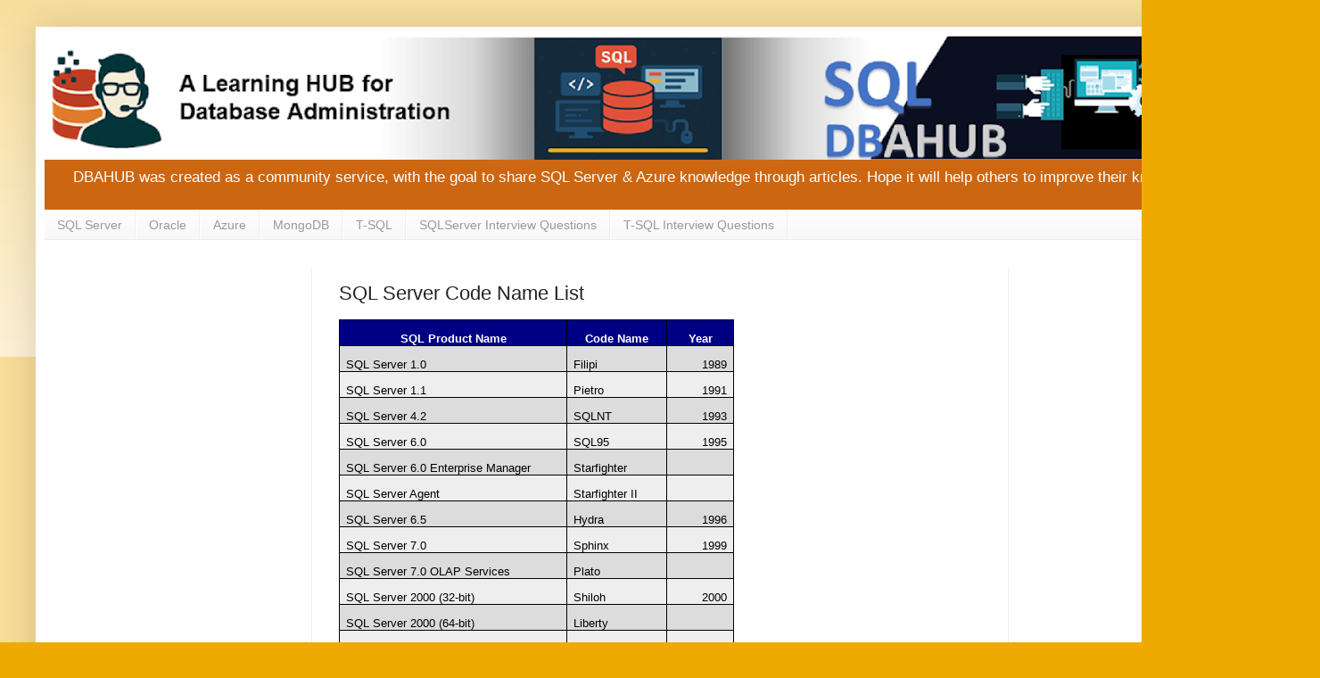

--- FILE ---
content_type: text/html; charset=UTF-8
request_url: https://www.sqldbahub.com/p/sql-server-code-name-list.html
body_size: 19818
content:
<!DOCTYPE html>
<html class='v2' dir='ltr' lang='en' xmlns='http://www.w3.org/1999/xhtml' xmlns:b='http://www.google.com/2005/gml/b' xmlns:data='http://www.google.com/2005/gml/data' xmlns:expr='http://www.google.com/2005/gml/expr'>
<head>
<link href='https://www.blogger.com/static/v1/widgets/335934321-css_bundle_v2.css' rel='stylesheet' type='text/css'/>
<script async='async' data-ad-client='ca-pub-8194434839745274' src='https://pagead2.googlesyndication.com/pagead/js/adsbygoogle.js'></script>
<!-- Global site tag (gtag.js) - Google Analytics -->
<script async='async' src='https://www.googletagmanager.com/gtag/js?id=G-XTTDFGTEB0'></script>
<script>
  window.dataLayer = window.dataLayer || [];
  function gtag(){dataLayer.push(arguments);}
  gtag('js', new Date());

  gtag('config', 'G-XTTDFGTEB0');
</script>
<meta content='SQl Server,SQL Server admin,SQLServer,SQL Server DBA,SQL Server Performace turnig,SQLDBA,SQL,DBA,SQLPERF' name='keywords'/>
<meta content='width=1100' name='viewport'/>
<meta content='text/html; charset=UTF-8' http-equiv='Content-Type'/>
<meta content='blogger' name='generator'/>
<link href='https://www.sqldbahub.com/favicon.ico' rel='icon' type='image/x-icon'/>
<link href='https://www.sqldbahub.com/p/sql-server-code-name-list.html' rel='canonical'/>
<link rel="alternate" type="application/atom+xml" title="A Learning HUB for Database Administration - Atom" href="https://www.sqldbahub.com/feeds/posts/default" />
<link rel="alternate" type="application/rss+xml" title="A Learning HUB for Database Administration - RSS" href="https://www.sqldbahub.com/feeds/posts/default?alt=rss" />
<link rel="service.post" type="application/atom+xml" title="A Learning HUB for Database Administration - Atom" href="https://www.blogger.com/feeds/2677455212855529991/posts/default" />
<!--Can't find substitution for tag [blog.ieCssRetrofitLinks]-->
<meta content='SQL Server Code Name List, SQL code names,
SQLServer Code names, Code names, SQL codenames' name='description'/>
<meta content='https://www.sqldbahub.com/p/sql-server-code-name-list.html' property='og:url'/>
<meta content='SQL Server Code Name List' property='og:title'/>
<meta content='SQL Server Code Name List, SQL code names,
SQLServer Code names, Code names, SQL codenames' property='og:description'/>
<title>A Learning HUB for Database Administration: SQL Server Code Name List</title>
<style id='page-skin-1' type='text/css'><!--
/*
-----------------------------------------------
Blogger Template Style
Name:     Simple
Designer: Blogger
URL:      www.blogger.com
----------------------------------------------- */
/* Variable definitions
====================
<Variable name="keycolor" description="Main Color" type="color" default="#66bbdd"/>
<Group description="Page Text" selector="body">
<Variable name="body.font" description="Font" type="font"
default="normal normal 12px Arial, Tahoma, Helvetica, FreeSans, sans-serif"/>
<Variable name="body.text.color" description="Text Color" type="color" default="#222222"/>
</Group>
<Group description="Backgrounds" selector=".body-fauxcolumns-outer">
<Variable name="body.background.color" description="Outer Background" type="color" default="#66bbdd"/>
<Variable name="content.background.color" description="Main Background" type="color" default="#ffffff"/>
<Variable name="header.background.color" description="Header Background" type="color" default="transparent"/>
</Group>
<Group description="Links" selector=".main-outer">
<Variable name="link.color" description="Link Color" type="color" default="#2288bb"/>
<Variable name="link.visited.color" description="Visited Color" type="color" default="#888888"/>
<Variable name="link.hover.color" description="Hover Color" type="color" default="#33aaff"/>
</Group>
<Group description="Blog Title" selector=".header h1">
<Variable name="header.font" description="Font" type="font"
default="normal normal 30px Arial, Tahoma, Helvetica, FreeSans, sans-serif"/>
<Variable name="header.text.color" description="Title Color" type="color" default="#3399bb" />
</Group>
<Group description="Blog Description" selector=".header .description">
<Variable name="description.text.color" description="Description Color" type="color"
default="#777777" />
</Group>
<Group description="Tabs Text" selector=".tabs-inner .widget li a">
<Variable name="tabs.font" description="Font" type="font"
default="normal normal 14px Arial, Tahoma, Helvetica, FreeSans, sans-serif"/>
<Variable name="tabs.text.color" description="Text Color" type="color" default="#999999"/>
<Variable name="tabs.selected.text.color" description="Selected Color" type="color" default="#000000"/>
</Group>
<Group description="Tabs Background" selector=".tabs-outer .PageList">
<Variable name="tabs.background.color" description="Background Color" type="color" default="#f5f5f5"/>
<Variable name="tabs.selected.background.color" description="Selected Color" type="color" default="#eeeeee"/>
</Group>
<Group description="Post Title" selector="h3.post-title, .comments h4">
<Variable name="post.title.font" description="Font" type="font"
default="normal normal 22px Arial, Tahoma, Helvetica, FreeSans, sans-serif"/>
</Group>
<Group description="Date Header" selector=".date-header">
<Variable name="date.header.color" description="Text Color" type="color"
default="#222222"/>
<Variable name="date.header.background.color" description="Background Color" type="color"
default="transparent"/>
<Variable name="date.header.font" description="Text Font" type="font"
default="normal bold 11px Arial, Tahoma, Helvetica, FreeSans, sans-serif"/>
<Variable name="date.header.padding" description="Date Header Padding" type="string" default="inherit"/>
<Variable name="date.header.letterspacing" description="Date Header Letter Spacing" type="string" default="inherit"/>
<Variable name="date.header.margin" description="Date Header Margin" type="string" default="inherit"/>
</Group>
<Group description="Post Footer" selector=".post-footer">
<Variable name="post.footer.text.color" description="Text Color" type="color" default="#666666"/>
<Variable name="post.footer.background.color" description="Background Color" type="color"
default="#f9f9f9"/>
<Variable name="post.footer.border.color" description="Shadow Color" type="color" default="#eeeeee"/>
</Group>
<Group description="Gadgets" selector="h2">
<Variable name="widget.title.font" description="Title Font" type="font"
default="normal bold 11px Arial, Tahoma, Helvetica, FreeSans, sans-serif"/>
<Variable name="widget.title.text.color" description="Title Color" type="color" default="#000000"/>
<Variable name="widget.alternate.text.color" description="Alternate Color" type="color" default="#999999"/>
</Group>
<Group description="Images" selector=".main-inner">
<Variable name="image.background.color" description="Background Color" type="color" default="#ffffff"/>
<Variable name="image.border.color" description="Border Color" type="color" default="#eeeeee"/>
<Variable name="image.text.color" description="Caption Text Color" type="color" default="#222222"/>
</Group>
<Group description="Accents" selector=".content-inner">
<Variable name="body.rule.color" description="Separator Line Color" type="color" default="#eeeeee"/>
<Variable name="tabs.border.color" description="Tabs Border Color" type="color" default="#eeeeee"/>
</Group>
<Variable name="body.background" description="Body Background" type="background"
color="#eeaa00" default="$(color) none repeat scroll top left"/>
<Variable name="body.background.override" description="Body Background Override" type="string" default=""/>
<Variable name="body.background.gradient.cap" description="Body Gradient Cap" type="url"
default="url(https://resources.blogblog.com/blogblog/data/1kt/simple/gradients_light.png)"/>
<Variable name="body.background.gradient.tile" description="Body Gradient Tile" type="url"
default="url(https://resources.blogblog.com/blogblog/data/1kt/simple/body_gradient_tile_light.png)"/>
<Variable name="content.background.color.selector" description="Content Background Color Selector" type="string" default=".content-inner"/>
<Variable name="content.padding" description="Content Padding" type="length" default="10px" min="0" max="100px"/>
<Variable name="content.padding.horizontal" description="Content Horizontal Padding" type="length" default="10px" min="0" max="100px"/>
<Variable name="content.shadow.spread" description="Content Shadow Spread" type="length" default="40px" min="0" max="100px"/>
<Variable name="content.shadow.spread.webkit" description="Content Shadow Spread (WebKit)" type="length" default="5px" min="0" max="100px"/>
<Variable name="content.shadow.spread.ie" description="Content Shadow Spread (IE)" type="length" default="10px" min="0" max="100px"/>
<Variable name="main.border.width" description="Main Border Width" type="length" default="0" min="0" max="10px"/>
<Variable name="header.background.gradient" description="Header Gradient" type="url" default="none"/>
<Variable name="header.shadow.offset.left" description="Header Shadow Offset Left" type="length" default="-1px" min="-50px" max="50px"/>
<Variable name="header.shadow.offset.top" description="Header Shadow Offset Top" type="length" default="-1px" min="-50px" max="50px"/>
<Variable name="header.shadow.spread" description="Header Shadow Spread" type="length" default="1px" min="0" max="100px"/>
<Variable name="header.padding" description="Header Padding" type="length" default="30px" min="0" max="100px"/>
<Variable name="header.border.size" description="Header Border Size" type="length" default="1px" min="0" max="10px"/>
<Variable name="header.bottom.border.size" description="Header Bottom Border Size" type="length" default="0" min="0" max="10px"/>
<Variable name="header.border.horizontalsize" description="Header Horizontal Border Size" type="length" default="0" min="0" max="10px"/>
<Variable name="description.text.size" description="Description Text Size" type="string" default="140%"/>
<Variable name="tabs.margin.top" description="Tabs Margin Top" type="length" default="0" min="0" max="100px"/>
<Variable name="tabs.margin.side" description="Tabs Side Margin" type="length" default="30px" min="0" max="100px"/>
<Variable name="tabs.background.gradient" description="Tabs Background Gradient" type="url"
default="url(https://resources.blogblog.com/blogblog/data/1kt/simple/gradients_light.png)"/>
<Variable name="tabs.border.width" description="Tabs Border Width" type="length" default="1px" min="0" max="10px"/>
<Variable name="tabs.bevel.border.width" description="Tabs Bevel Border Width" type="length" default="1px" min="0" max="10px"/>
<Variable name="post.margin.bottom" description="Post Bottom Margin" type="length" default="25px" min="0" max="100px"/>
<Variable name="image.border.small.size" description="Image Border Small Size" type="length" default="2px" min="0" max="10px"/>
<Variable name="image.border.large.size" description="Image Border Large Size" type="length" default="5px" min="0" max="10px"/>
<Variable name="page.width.selector" description="Page Width Selector" type="string" default=".region-inner"/>
<Variable name="page.width" description="Page Width" type="string" default="auto"/>
<Variable name="main.section.margin" description="Main Section Margin" type="length" default="15px" min="0" max="100px"/>
<Variable name="main.padding" description="Main Padding" type="length" default="15px" min="0" max="100px"/>
<Variable name="main.padding.top" description="Main Padding Top" type="length" default="30px" min="0" max="100px"/>
<Variable name="main.padding.bottom" description="Main Padding Bottom" type="length" default="30px" min="0" max="100px"/>
<Variable name="paging.background"
color="#ffffff"
description="Background of blog paging area" type="background"
default="transparent none no-repeat scroll top center"/>
<Variable name="footer.bevel" description="Bevel border length of footer" type="length" default="0" min="0" max="10px"/>
<Variable name="mobile.background.overlay" description="Mobile Background Overlay" type="string"
default="transparent none repeat scroll top left"/>
<Variable name="mobile.background.size" description="Mobile Background Size" type="string" default="auto"/>
<Variable name="mobile.button.color" description="Mobile Button Color" type="color" default="#ffffff" />
<Variable name="startSide" description="Side where text starts in blog language" type="automatic" default="left"/>
<Variable name="endSide" description="Side where text ends in blog language" type="automatic" default="right"/>
*/
/* Content
----------------------------------------------- */
body {
font: normal normal 12px Arial, Tahoma, Helvetica, FreeSans, sans-serif;
color: #222222;
background: #eeaa00 none repeat scroll top left;
padding: 0 40px 40px 40px;
}
html body .region-inner {
min-width: 0;
max-width: 100%;
width: auto;
}
h2 {
font-size: 22px;
}
a:link {
text-decoration:none;
color: #cc6611;
}
a:visited {
text-decoration:none;
color: #888888;
}
a:hover {
text-decoration:underline;
color: #ff9900;
}
.body-fauxcolumn-outer .fauxcolumn-inner {
background: transparent url(https://resources.blogblog.com/blogblog/data/1kt/simple/body_gradient_tile_light.png) repeat scroll top left;
_background-image: none;
}
.body-fauxcolumn-outer .cap-top {
position: absolute;
z-index: 1;
height: 400px;
width: 100%;
}
.body-fauxcolumn-outer .cap-top .cap-left {
width: 100%;
background: transparent url(https://resources.blogblog.com/blogblog/data/1kt/simple/gradients_light.png) repeat-x scroll top left;
_background-image: none;
}
.content-outer {
-moz-box-shadow: 0 0 40px rgba(0, 0, 0, .15);
-webkit-box-shadow: 0 0 5px rgba(0, 0, 0, .15);
-goog-ms-box-shadow: 0 0 10px #333333;
box-shadow: 0 0 40px rgba(0, 0, 0, .15);
margin-bottom: 1px;
}
.content-inner {
padding: 10px 10px;
}
.content-inner {
background-color: #ffffff;
}
/* Header
----------------------------------------------- */
.header-outer {
background: #cc6611 url(https://resources.blogblog.com/blogblog/data/1kt/simple/gradients_light.png) repeat-x scroll 0 -400px;
_background-image: none;
}
.Header h1 {
font: normal normal 40px Arial, Tahoma, Helvetica, FreeSans, sans-serif;
color: #ffffff;
text-shadow: 1px 2px 3px rgba(0, 0, 0, .2);
}
.Header h1 a {
color: #ffffff;
}
.Header .description {
font-size: 140%;
color: #ffffff;
}
.header-inner .Header .titlewrapper {
padding: 22px 30px;
}
.header-inner .Header .descriptionwrapper {
padding: 0 30px;
}
/* Tabs
----------------------------------------------- */
.tabs-inner .section:first-child {
border-top: 0 solid #eeeeee;
}
.tabs-inner .section:first-child ul {
margin-top: -0;
border-top: 0 solid #eeeeee;
border-left: 0 solid #eeeeee;
border-right: 0 solid #eeeeee;
}
.tabs-inner .widget ul {
background: #f5f5f5 url(https://resources.blogblog.com/blogblog/data/1kt/simple/gradients_light.png) repeat-x scroll 0 -800px;
_background-image: none;
border-bottom: 1px solid #eeeeee;
margin-top: 0;
margin-left: -30px;
margin-right: -30px;
}
.tabs-inner .widget li a {
display: inline-block;
padding: .6em 1em;
font: normal normal 14px Arial, Tahoma, Helvetica, FreeSans, sans-serif;
color: #999999;
border-left: 1px solid #ffffff;
border-right: 1px solid #eeeeee;
}
.tabs-inner .widget li:first-child a {
border-left: none;
}
.tabs-inner .widget li.selected a, .tabs-inner .widget li a:hover {
color: #000000;
background-color: #eeeeee;
text-decoration: none;
}
/* Columns
----------------------------------------------- */
.main-outer {
border-top: 0 solid #eeeeee;
}
.fauxcolumn-left-outer .fauxcolumn-inner {
border-right: 1px solid #eeeeee;
}
.fauxcolumn-right-outer .fauxcolumn-inner {
border-left: 1px solid #eeeeee;
}
/* Headings
----------------------------------------------- */
div.widget > h2,
div.widget h2.title {
margin: 0 0 1em 0;
font: normal bold 11px Arial, Tahoma, Helvetica, FreeSans, sans-serif;
color: #000000;
}
/* Widgets
----------------------------------------------- */
.widget .zippy {
color: #999999;
text-shadow: 2px 2px 1px rgba(0, 0, 0, .1);
}
.widget .popular-posts ul {
list-style: none;
}
/* Posts
----------------------------------------------- */
h2.date-header {
font: normal bold 11px Arial, Tahoma, Helvetica, FreeSans, sans-serif;
}
.date-header span {
background-color: transparent;
color: #222222;
padding: inherit;
letter-spacing: inherit;
margin: inherit;
}
.main-inner {
padding-top: 30px;
padding-bottom: 30px;
}
.main-inner .column-center-inner {
padding: 0 15px;
}
.main-inner .column-center-inner .section {
margin: 0 15px;
}
.post {
margin: 0 0 25px 0;
}
h3.post-title, .comments h4 {
font: normal normal 22px Arial, Tahoma, Helvetica, FreeSans, sans-serif;
margin: .75em 0 0;
}
.post-body {
font-size: 110%;
line-height: 1.4;
position: relative;
}
.post-body img, .post-body .tr-caption-container, .Profile img, .Image img,
.BlogList .item-thumbnail img {
padding: 2px;
background: #ffffff;
border: 1px solid #eeeeee;
-moz-box-shadow: 1px 1px 5px rgba(0, 0, 0, .1);
-webkit-box-shadow: 1px 1px 5px rgba(0, 0, 0, .1);
box-shadow: 1px 1px 5px rgba(0, 0, 0, .1);
}
.post-body img, .post-body .tr-caption-container {
padding: 5px;
}
.post-body .tr-caption-container {
color: #222222;
}
.post-body .tr-caption-container img {
padding: 0;
background: transparent;
border: none;
-moz-box-shadow: 0 0 0 rgba(0, 0, 0, .1);
-webkit-box-shadow: 0 0 0 rgba(0, 0, 0, .1);
box-shadow: 0 0 0 rgba(0, 0, 0, .1);
}
.post-header {
margin: 0 0 1.5em;
line-height: 1.6;
font-size: 90%;
}
.post-footer {
margin: 20px -2px 0;
padding: 5px 10px;
color: #666666;
background-color: #f9f9f9;
border-bottom: 1px solid #eeeeee;
line-height: 1.6;
font-size: 90%;
}
#comments .comment-author {
padding-top: 1.5em;
border-top: 1px solid #eeeeee;
background-position: 0 1.5em;
}
#comments .comment-author:first-child {
padding-top: 0;
border-top: none;
}
.avatar-image-container {
margin: .2em 0 0;
}
#comments .avatar-image-container img {
border: 1px solid #eeeeee;
}
/* Comments
----------------------------------------------- */
.comments .comments-content .icon.blog-author {
background-repeat: no-repeat;
background-image: url([data-uri]);
}
.comments .comments-content .loadmore a {
border-top: 1px solid #999999;
border-bottom: 1px solid #999999;
}
.comments .comment-thread.inline-thread {
background-color: #f9f9f9;
}
.comments .continue {
border-top: 2px solid #999999;
}
/* Accents
---------------------------------------------- */
.section-columns td.columns-cell {
border-left: 1px solid #eeeeee;
}
.blog-pager {
background: transparent none no-repeat scroll top center;
}
.blog-pager-older-link, .home-link,
.blog-pager-newer-link {
background-color: #ffffff;
padding: 5px;
}
.footer-outer {
border-top: 0 dashed #bbbbbb;
}
/* Mobile
----------------------------------------------- */
body.mobile  {
background-size: auto;
}
.mobile .body-fauxcolumn-outer {
background: transparent none repeat scroll top left;
}
.mobile .body-fauxcolumn-outer .cap-top {
background-size: 100% auto;
}
.mobile .content-outer {
-webkit-box-shadow: 0 0 3px rgba(0, 0, 0, .15);
box-shadow: 0 0 3px rgba(0, 0, 0, .15);
}
.mobile .tabs-inner .widget ul {
margin-left: 0;
margin-right: 0;
}
.mobile .post {
margin: 0;
}
.mobile .main-inner .column-center-inner .section {
margin: 0;
}
.mobile .date-header span {
padding: 0.1em 10px;
margin: 0 -10px;
}
.mobile h3.post-title {
margin: 0;
}
.mobile .blog-pager {
background: transparent none no-repeat scroll top center;
}
.mobile .footer-outer {
border-top: none;
}
.mobile .main-inner, .mobile .footer-inner {
background-color: #ffffff;
}
.mobile-index-contents {
color: #222222;
}
.mobile-link-button {
background-color: #cc6611;
}
.mobile-link-button a:link, .mobile-link-button a:visited {
color: #ffffff;
}
.mobile .tabs-inner .section:first-child {
border-top: none;
}
.mobile .tabs-inner .PageList .widget-content {
background-color: #eeeeee;
color: #000000;
border-top: 1px solid #eeeeee;
border-bottom: 1px solid #eeeeee;
}
.mobile .tabs-inner .PageList .widget-content .pagelist-arrow {
border-left: 1px solid #eeeeee;
}

--></style>
<style id='template-skin-1' type='text/css'><!--
body {
min-width: 1400px;
}
.content-outer, .content-fauxcolumn-outer, .region-inner {
min-width: 1400px;
max-width: 1400px;
_width: 1400px;
}
.main-inner .columns {
padding-left: 300px;
padding-right: 300px;
}
.main-inner .fauxcolumn-center-outer {
left: 300px;
right: 300px;
/* IE6 does not respect left and right together */
_width: expression(this.parentNode.offsetWidth -
parseInt("300px") -
parseInt("300px") + 'px');
}
.main-inner .fauxcolumn-left-outer {
width: 300px;
}
.main-inner .fauxcolumn-right-outer {
width: 300px;
}
.main-inner .column-left-outer {
width: 300px;
right: 100%;
margin-left: -300px;
}
.main-inner .column-right-outer {
width: 300px;
margin-right: -300px;
}
#layout {
min-width: 0;
}
#layout .content-outer {
min-width: 0;
width: 800px;
}
#layout .region-inner {
min-width: 0;
width: auto;
}
body#layout div.add_widget {
padding: 8px;
}
body#layout div.add_widget a {
margin-left: 32px;
}
--></style>
<link href='https://www.blogger.com/dyn-css/authorization.css?targetBlogID=2677455212855529991&amp;zx=93fc5ddd-f843-4169-9a62-ed459810961e' media='none' onload='if(media!=&#39;all&#39;)media=&#39;all&#39;' rel='stylesheet'/><noscript><link href='https://www.blogger.com/dyn-css/authorization.css?targetBlogID=2677455212855529991&amp;zx=93fc5ddd-f843-4169-9a62-ed459810961e' rel='stylesheet'/></noscript>
<meta name='google-adsense-platform-account' content='ca-host-pub-1556223355139109'/>
<meta name='google-adsense-platform-domain' content='blogspot.com'/>

<!-- data-ad-client=ca-pub-8194434839745274 -->

</head>
<body class='loading'>
<div class='navbar no-items section' id='navbar' name='Navbar'>
</div>
<div class='body-fauxcolumns'>
<div class='fauxcolumn-outer body-fauxcolumn-outer'>
<div class='cap-top'>
<div class='cap-left'></div>
<div class='cap-right'></div>
</div>
<div class='fauxborder-left'>
<div class='fauxborder-right'></div>
<div class='fauxcolumn-inner'>
</div>
</div>
<div class='cap-bottom'>
<div class='cap-left'></div>
<div class='cap-right'></div>
</div>
</div>
</div>
<div class='content'>
<div class='content-fauxcolumns'>
<div class='fauxcolumn-outer content-fauxcolumn-outer'>
<div class='cap-top'>
<div class='cap-left'></div>
<div class='cap-right'></div>
</div>
<div class='fauxborder-left'>
<div class='fauxborder-right'></div>
<div class='fauxcolumn-inner'>
</div>
</div>
<div class='cap-bottom'>
<div class='cap-left'></div>
<div class='cap-right'></div>
</div>
</div>
</div>
<div class='content-outer'>
<div class='content-cap-top cap-top'>
<div class='cap-left'></div>
<div class='cap-right'></div>
</div>
<div class='fauxborder-left content-fauxborder-left'>
<div class='fauxborder-right content-fauxborder-right'></div>
<div class='content-inner'>
<header>
<div class='header-outer'>
<div class='header-cap-top cap-top'>
<div class='cap-left'></div>
<div class='cap-right'></div>
</div>
<div class='fauxborder-left header-fauxborder-left'>
<div class='fauxborder-right header-fauxborder-right'></div>
<div class='region-inner header-inner'>
<div class='header section' id='header' name='Header'><div class='widget Header' data-version='1' id='Header1'>
<div id='header-inner'>
<a href='https://www.sqldbahub.com/' style='display: block'>
<img alt='A Learning HUB for Database Administration' height='139px; ' id='Header1_headerimg' src='https://blogger.googleusercontent.com/img/a/AVvXsEj4rbKzk4KliLK_NNUhpkDYdmbq-SLmZXHlgo2gaLo_k9jebh_VQLwfLDDPDpZ1zH9i3cLfUtnH-jcjIrcd2YbmuUUP_AKOEuitVcujZ3eJmsqNWiVkyk0F3600IbPfBlF1qxgfgzASY6JrYad85PSkAdxtEByZhW1MRsthntDKrViZIQwAM4ydQ6-tYH8=s1380' style='display: block' width='1380px; '/>
</a>
<div class='descriptionwrapper'>
<p class='description'><span>DBAHUB was created as a community service, with the goal to share SQL Server &amp; Azure knowledge through articles.  Hope it will help others to improve their knowledge.</span></p>
</div>
</div>
</div></div>
</div>
</div>
<div class='header-cap-bottom cap-bottom'>
<div class='cap-left'></div>
<div class='cap-right'></div>
</div>
</div>
</header>
<div class='tabs-outer'>
<div class='tabs-cap-top cap-top'>
<div class='cap-left'></div>
<div class='cap-right'></div>
</div>
<div class='fauxborder-left tabs-fauxborder-left'>
<div class='fauxborder-right tabs-fauxborder-right'></div>
<div class='region-inner tabs-inner'>
<div class='tabs section' id='crosscol' name='Cross-Column'><div class='widget HTML' data-version='1' id='HTML1'>
<h2 class='title'>Tab</h2>
<div class='widget-content'>
<ul class="tabs">
  <li><a href="https://www.sqldbahub.com/">SQL Server</a></li>
  <li><a href="https://oracledba-hub.blogspot.com/">Oracle</a></li>
  <li><a href="https://www.sqldbahub.com/2023/11/azure-home_15.html">Azure</a></li>
  <li><a href="https://mongodbhub.blogspot.com/2023/10/index.html">MongoDB</a></li>
<li><a href="https://www.sqldbahub.com/p/t-sql-training-roadmap.html">T-SQL</a></li>
  <li><a href="https://sqldbaiq.blogspot.com/">SQLServer Interview Questions</a></li>
<li><a href="https://www.sqldbahub.com/p/t-sql-interview-questions-and-answers.html">T-SQL Interview Questions</a></li>
</ul>
</div>
<div class='clear'></div>
</div></div>
<div class='tabs no-items section' id='crosscol-overflow' name='Cross-Column 2'></div>
</div>
</div>
<div class='tabs-cap-bottom cap-bottom'>
<div class='cap-left'></div>
<div class='cap-right'></div>
</div>
</div>
<div class='main-outer'>
<div class='main-cap-top cap-top'>
<div class='cap-left'></div>
<div class='cap-right'></div>
</div>
<div class='fauxborder-left main-fauxborder-left'>
<div class='fauxborder-right main-fauxborder-right'></div>
<div class='region-inner main-inner'>
<div class='columns fauxcolumns'>
<div class='fauxcolumn-outer fauxcolumn-center-outer'>
<div class='cap-top'>
<div class='cap-left'></div>
<div class='cap-right'></div>
</div>
<div class='fauxborder-left'>
<div class='fauxborder-right'></div>
<div class='fauxcolumn-inner'>
</div>
</div>
<div class='cap-bottom'>
<div class='cap-left'></div>
<div class='cap-right'></div>
</div>
</div>
<div class='fauxcolumn-outer fauxcolumn-left-outer'>
<div class='cap-top'>
<div class='cap-left'></div>
<div class='cap-right'></div>
</div>
<div class='fauxborder-left'>
<div class='fauxborder-right'></div>
<div class='fauxcolumn-inner'>
</div>
</div>
<div class='cap-bottom'>
<div class='cap-left'></div>
<div class='cap-right'></div>
</div>
</div>
<div class='fauxcolumn-outer fauxcolumn-right-outer'>
<div class='cap-top'>
<div class='cap-left'></div>
<div class='cap-right'></div>
</div>
<div class='fauxborder-left'>
<div class='fauxborder-right'></div>
<div class='fauxcolumn-inner'>
</div>
</div>
<div class='cap-bottom'>
<div class='cap-left'></div>
<div class='cap-right'></div>
</div>
</div>
<!-- corrects IE6 width calculation -->
<div class='columns-inner'>
<div class='column-center-outer'>
<div class='column-center-inner'>
<div class='main section' id='main' name='Main'><div class='widget Blog' data-version='1' id='Blog1'>
<div class='blog-posts hfeed'>

          <div class="date-outer">
        

          <div class="date-posts">
        
<div class='post-outer'>
<div class='post hentry uncustomized-post-template' itemprop='blogPost' itemscope='itemscope' itemtype='http://schema.org/BlogPosting'>
<meta content='2677455212855529991' itemprop='blogId'/>
<meta content='2113566753012747032' itemprop='postId'/>
<a name='2113566753012747032'></a>
<h3 class='post-title entry-title' itemprop='name'>
SQL Server Code Name List
</h3>
<div class='post-header'>
<div class='post-header-line-1'></div>
</div>
<div class='post-body entry-content' id='post-body-2113566753012747032' itemprop='articleBody'>
<p><table border="0" cellpadding="0" cellspacing="0" class="MsoNormalTable" style="border-collapse: collapse; mso-padding-alt: 0in 5.4pt 0in 5.4pt; mso-yfti-tbllook: 1184; width: 443px;">
 <tbody><tr style="height: 16.5pt; mso-yfti-firstrow: yes; mso-yfti-irow: 0;">
  <td style="background: #000084; border-bottom: none; border: solid windowtext 1.0pt; height: 16.5pt; padding: 0in 5.4pt 0in 5.4pt; width: 203.0pt;" width="271">
  <p align="center" class="MsoNormal" style="line-height: normal; margin-bottom: 0in; text-align: center;"><b><span style="color: white; font-family: &quot;Segoe UI&quot;,sans-serif; mso-fareast-font-family: &quot;Times New Roman&quot;;">SQL Product Name<o:p></o:p></span></b></p>
  </td>
  <td style="background: #000084; border-bottom: none; border-left: none; border-right: solid windowtext 1.0pt; border-top: solid windowtext 1.0pt; height: 16.5pt; padding: 0in 5.4pt 0in 5.4pt; width: 80.0pt;" width="107">
  <p align="center" class="MsoNormal" style="line-height: normal; margin-bottom: 0in; text-align: center;"><b><span style="color: white; font-family: &quot;Segoe UI&quot;,sans-serif; mso-fareast-font-family: &quot;Times New Roman&quot;;">Code Name<o:p></o:p></span></b></p>
  </td>
  <td style="background: #000084; border-bottom: none; border-left: none; border-right: solid windowtext 1.0pt; border-top: solid windowtext 1.0pt; height: 16.5pt; padding: 0in 5.4pt 0in 5.4pt; width: 49.5pt;" width="66">
  <p align="center" class="MsoNormal" style="line-height: normal; margin-bottom: 0in; text-align: center;"><b><span style="color: white; font-family: &quot;Segoe UI&quot;,sans-serif; mso-fareast-font-family: &quot;Times New Roman&quot;;">Year<o:p></o:p></span></b></p>
  </td>
 </tr>
 <tr style="height: 16.5pt; mso-yfti-irow: 1;">
  <td style="background: gainsboro; border: solid windowtext 1.0pt; height: 16.5pt; mso-border-alt: solid windowtext .5pt; padding: 0in 5.4pt 0in 5.4pt; width: 203.0pt;" width="271">
  <p class="MsoNormal" style="line-height: normal; margin-bottom: 0in;"><span style="color: black; font-family: &quot;Segoe UI&quot;,sans-serif; mso-fareast-font-family: &quot;Times New Roman&quot;;">SQL Server 1.0<o:p></o:p></span></p>
  </td>
  <td style="background: gainsboro; border-left: none; border: solid windowtext 1.0pt; height: 16.5pt; mso-border-bottom-alt: solid windowtext .5pt; mso-border-right-alt: solid windowtext .5pt; mso-border-top-alt: solid windowtext .5pt; padding: 0in 5.4pt 0in 5.4pt; width: 80.0pt;" width="107">
  <p class="MsoNormal" style="line-height: normal; margin-bottom: 0in;"><span style="color: black; font-family: &quot;Segoe UI&quot;,sans-serif; mso-fareast-font-family: &quot;Times New Roman&quot;;">Filipi<o:p></o:p></span></p>
  </td>
  <td style="background: gainsboro; border-left: none; border: solid windowtext 1.0pt; height: 16.5pt; mso-border-bottom-alt: solid windowtext .5pt; mso-border-right-alt: solid windowtext .5pt; mso-border-top-alt: solid windowtext .5pt; padding: 0in 5.4pt 0in 5.4pt; width: 49.5pt;" width="66">
  <p align="right" class="MsoNormal" style="line-height: normal; margin-bottom: 0in; text-align: right;"><span style="color: black; font-family: &quot;Segoe UI&quot;,sans-serif; mso-fareast-font-family: &quot;Times New Roman&quot;;">1989<o:p></o:p></span></p>
  </td>
 </tr>
 <tr style="height: 16.5pt; mso-yfti-irow: 2;">
  <td style="background: #EEEEEE; border-top: none; border: solid windowtext 1.0pt; height: 16.5pt; mso-border-bottom-alt: solid windowtext .5pt; mso-border-left-alt: solid windowtext .5pt; mso-border-right-alt: solid windowtext .5pt; padding: 0in 5.4pt 0in 5.4pt; width: 203.0pt;" width="271">
  <p class="MsoNormal" style="line-height: normal; margin-bottom: 0in;"><span style="color: black; font-family: &quot;Segoe UI&quot;,sans-serif; mso-fareast-font-family: &quot;Times New Roman&quot;;">SQL Server 1.1<o:p></o:p></span></p>
  </td>
  <td style="background: #EEEEEE; border-bottom: solid windowtext 1.0pt; border-left: none; border-right: solid windowtext 1.0pt; border-top: none; height: 16.5pt; mso-border-bottom-alt: solid windowtext .5pt; mso-border-right-alt: solid windowtext .5pt; padding: 0in 5.4pt 0in 5.4pt; width: 80.0pt;" width="107">
  <p class="MsoNormal" style="line-height: normal; margin-bottom: 0in;"><span style="color: black; font-family: &quot;Segoe UI&quot;,sans-serif; mso-fareast-font-family: &quot;Times New Roman&quot;;">Pietro<o:p></o:p></span></p>
  </td>
  <td style="background: #EEEEEE; border-bottom: solid windowtext 1.0pt; border-left: none; border-right: solid windowtext 1.0pt; border-top: none; height: 16.5pt; mso-border-bottom-alt: solid windowtext .5pt; mso-border-right-alt: solid windowtext .5pt; padding: 0in 5.4pt 0in 5.4pt; width: 49.5pt;" width="66">
  <p align="right" class="MsoNormal" style="line-height: normal; margin-bottom: 0in; text-align: right;"><span style="color: black; font-family: &quot;Segoe UI&quot;,sans-serif; mso-fareast-font-family: &quot;Times New Roman&quot;;">1991<o:p></o:p></span></p>
  </td>
 </tr>
 <tr style="height: 16.5pt; mso-yfti-irow: 3;">
  <td style="background: gainsboro; border-top: none; border: solid windowtext 1.0pt; height: 16.5pt; mso-border-bottom-alt: solid windowtext .5pt; mso-border-left-alt: solid windowtext .5pt; mso-border-right-alt: solid windowtext .5pt; padding: 0in 5.4pt 0in 5.4pt; width: 203.0pt;" width="271">
  <p class="MsoNormal" style="line-height: normal; margin-bottom: 0in;"><span style="color: black; font-family: &quot;Segoe UI&quot;,sans-serif; mso-fareast-font-family: &quot;Times New Roman&quot;;">SQL Server 4.2<o:p></o:p></span></p>
  </td>
  <td style="background: gainsboro; border-bottom: solid windowtext 1.0pt; border-left: none; border-right: solid windowtext 1.0pt; border-top: none; height: 16.5pt; mso-border-bottom-alt: solid windowtext .5pt; mso-border-right-alt: solid windowtext .5pt; padding: 0in 5.4pt 0in 5.4pt; width: 80.0pt;" width="107">
  <p class="MsoNormal" style="line-height: normal; margin-bottom: 0in;"><span style="color: black; font-family: &quot;Segoe UI&quot;,sans-serif; mso-fareast-font-family: &quot;Times New Roman&quot;;">SQLNT<o:p></o:p></span></p>
  </td>
  <td style="background: gainsboro; border-bottom: solid windowtext 1.0pt; border-left: none; border-right: solid windowtext 1.0pt; border-top: none; height: 16.5pt; mso-border-bottom-alt: solid windowtext .5pt; mso-border-right-alt: solid windowtext .5pt; padding: 0in 5.4pt 0in 5.4pt; width: 49.5pt;" width="66">
  <p align="right" class="MsoNormal" style="line-height: normal; margin-bottom: 0in; text-align: right;"><span style="color: black; font-family: &quot;Segoe UI&quot;,sans-serif; mso-fareast-font-family: &quot;Times New Roman&quot;;">1993<o:p></o:p></span></p>
  </td>
 </tr>
 <tr style="height: 16.5pt; mso-yfti-irow: 4;">
  <td style="background: #EEEEEE; border-top: none; border: solid windowtext 1.0pt; height: 16.5pt; mso-border-bottom-alt: solid windowtext .5pt; mso-border-left-alt: solid windowtext .5pt; mso-border-right-alt: solid windowtext .5pt; padding: 0in 5.4pt 0in 5.4pt; width: 203.0pt;" width="271">
  <p class="MsoNormal" style="line-height: normal; margin-bottom: 0in;"><span style="color: black; font-family: &quot;Segoe UI&quot;,sans-serif; mso-fareast-font-family: &quot;Times New Roman&quot;;">SQL Server 6.0<o:p></o:p></span></p>
  </td>
  <td style="background: #EEEEEE; border-bottom: solid windowtext 1.0pt; border-left: none; border-right: solid windowtext 1.0pt; border-top: none; height: 16.5pt; mso-border-bottom-alt: solid windowtext .5pt; mso-border-right-alt: solid windowtext .5pt; padding: 0in 5.4pt 0in 5.4pt; width: 80.0pt;" width="107">
  <p class="MsoNormal" style="line-height: normal; margin-bottom: 0in;"><span style="color: black; font-family: &quot;Segoe UI&quot;,sans-serif; mso-fareast-font-family: &quot;Times New Roman&quot;;">SQL95<o:p></o:p></span></p>
  </td>
  <td style="background: #EEEEEE; border-bottom: solid windowtext 1.0pt; border-left: none; border-right: solid windowtext 1.0pt; border-top: none; height: 16.5pt; mso-border-bottom-alt: solid windowtext .5pt; mso-border-right-alt: solid windowtext .5pt; padding: 0in 5.4pt 0in 5.4pt; width: 49.5pt;" width="66">
  <p align="right" class="MsoNormal" style="line-height: normal; margin-bottom: 0in; text-align: right;"><span style="color: black; font-family: &quot;Segoe UI&quot;,sans-serif; mso-fareast-font-family: &quot;Times New Roman&quot;;">1995<o:p></o:p></span></p>
  </td>
 </tr>
 <tr style="height: 16.5pt; mso-yfti-irow: 5;">
  <td style="background: gainsboro; border-top: none; border: solid windowtext 1.0pt; height: 16.5pt; mso-border-bottom-alt: solid windowtext .5pt; mso-border-left-alt: solid windowtext .5pt; mso-border-right-alt: solid windowtext .5pt; padding: 0in 5.4pt 0in 5.4pt; width: 203.0pt;" width="271">
  <p class="MsoNormal" style="line-height: normal; margin-bottom: 0in;"><span style="color: black; font-family: &quot;Segoe UI&quot;,sans-serif; mso-fareast-font-family: &quot;Times New Roman&quot;;">SQL Server 6.0 Enterprise Manager<o:p></o:p></span></p>
  </td>
  <td style="background: gainsboro; border-bottom: solid windowtext 1.0pt; border-left: none; border-right: solid windowtext 1.0pt; border-top: none; height: 16.5pt; mso-border-bottom-alt: solid windowtext .5pt; mso-border-right-alt: solid windowtext .5pt; padding: 0in 5.4pt 0in 5.4pt; width: 80.0pt;" width="107">
  <p class="MsoNormal" style="line-height: normal; margin-bottom: 0in;"><span style="color: black; font-family: &quot;Segoe UI&quot;,sans-serif; mso-fareast-font-family: &quot;Times New Roman&quot;;">Starfighter<o:p></o:p></span></p>
  </td>
  <td style="background: gainsboro; border-bottom: solid windowtext 1.0pt; border-left: none; border-right: solid windowtext 1.0pt; border-top: none; height: 16.5pt; mso-border-bottom-alt: solid windowtext .5pt; mso-border-right-alt: solid windowtext .5pt; padding: 0in 5.4pt 0in 5.4pt; width: 49.5pt;" width="66">
  <p class="MsoNormal" style="line-height: normal; margin-bottom: 0in;"><span style="color: black; font-family: &quot;Segoe UI&quot;,sans-serif; mso-fareast-font-family: &quot;Times New Roman&quot;;">&nbsp;<o:p></o:p></span></p>
  </td>
 </tr>
 <tr style="height: 16.5pt; mso-yfti-irow: 6;">
  <td style="background: #EEEEEE; border-top: none; border: solid windowtext 1.0pt; height: 16.5pt; mso-border-bottom-alt: solid windowtext .5pt; mso-border-left-alt: solid windowtext .5pt; mso-border-right-alt: solid windowtext .5pt; padding: 0in 5.4pt 0in 5.4pt; width: 203.0pt;" width="271">
  <p class="MsoNormal" style="line-height: normal; margin-bottom: 0in;"><span style="color: black; font-family: &quot;Segoe UI&quot;,sans-serif; mso-fareast-font-family: &quot;Times New Roman&quot;;">SQL Server Agent<o:p></o:p></span></p>
  </td>
  <td style="background: #EEEEEE; border-bottom: solid windowtext 1.0pt; border-left: none; border-right: solid windowtext 1.0pt; border-top: none; height: 16.5pt; mso-border-bottom-alt: solid windowtext .5pt; mso-border-right-alt: solid windowtext .5pt; padding: 0in 5.4pt 0in 5.4pt; width: 80.0pt;" width="107">
  <p class="MsoNormal" style="line-height: normal; margin-bottom: 0in;"><span style="color: black; font-family: &quot;Segoe UI&quot;,sans-serif; mso-fareast-font-family: &quot;Times New Roman&quot;;">Starfighter II<o:p></o:p></span></p>
  </td>
  <td style="background: #EEEEEE; border-bottom: solid windowtext 1.0pt; border-left: none; border-right: solid windowtext 1.0pt; border-top: none; height: 16.5pt; mso-border-bottom-alt: solid windowtext .5pt; mso-border-right-alt: solid windowtext .5pt; padding: 0in 5.4pt 0in 5.4pt; width: 49.5pt;" width="66">
  <p class="MsoNormal" style="line-height: normal; margin-bottom: 0in;"><span style="color: black; font-family: &quot;Segoe UI&quot;,sans-serif; mso-fareast-font-family: &quot;Times New Roman&quot;;">&nbsp;<o:p></o:p></span></p>
  </td>
 </tr>
 <tr style="height: 16.5pt; mso-yfti-irow: 7;">
  <td style="background: gainsboro; border-top: none; border: solid windowtext 1.0pt; height: 16.5pt; mso-border-bottom-alt: solid windowtext .5pt; mso-border-left-alt: solid windowtext .5pt; mso-border-right-alt: solid windowtext .5pt; padding: 0in 5.4pt 0in 5.4pt; width: 203.0pt;" width="271">
  <p class="MsoNormal" style="line-height: normal; margin-bottom: 0in;"><span style="color: black; font-family: &quot;Segoe UI&quot;,sans-serif; mso-fareast-font-family: &quot;Times New Roman&quot;;">SQL Server 6.5<o:p></o:p></span></p>
  </td>
  <td style="background: gainsboro; border-bottom: solid windowtext 1.0pt; border-left: none; border-right: solid windowtext 1.0pt; border-top: none; height: 16.5pt; mso-border-bottom-alt: solid windowtext .5pt; mso-border-right-alt: solid windowtext .5pt; padding: 0in 5.4pt 0in 5.4pt; width: 80.0pt;" width="107">
  <p class="MsoNormal" style="line-height: normal; margin-bottom: 0in;"><span style="color: black; font-family: &quot;Segoe UI&quot;,sans-serif; mso-fareast-font-family: &quot;Times New Roman&quot;;">Hydra<o:p></o:p></span></p>
  </td>
  <td style="background: gainsboro; border-bottom: solid windowtext 1.0pt; border-left: none; border-right: solid windowtext 1.0pt; border-top: none; height: 16.5pt; mso-border-bottom-alt: solid windowtext .5pt; mso-border-right-alt: solid windowtext .5pt; padding: 0in 5.4pt 0in 5.4pt; width: 49.5pt;" width="66">
  <p align="right" class="MsoNormal" style="line-height: normal; margin-bottom: 0in; text-align: right;"><span style="color: black; font-family: &quot;Segoe UI&quot;,sans-serif; mso-fareast-font-family: &quot;Times New Roman&quot;;">1996<o:p></o:p></span></p>
  </td>
 </tr>
 <tr style="height: 16.5pt; mso-yfti-irow: 8;">
  <td style="background: #EEEEEE; border-top: none; border: solid windowtext 1.0pt; height: 16.5pt; mso-border-bottom-alt: solid windowtext .5pt; mso-border-left-alt: solid windowtext .5pt; mso-border-right-alt: solid windowtext .5pt; padding: 0in 5.4pt 0in 5.4pt; width: 203.0pt;" width="271">
  <p class="MsoNormal" style="line-height: normal; margin-bottom: 0in;"><span style="color: black; font-family: &quot;Segoe UI&quot;,sans-serif; mso-fareast-font-family: &quot;Times New Roman&quot;;">SQL Server 7.0<o:p></o:p></span></p>
  </td>
  <td style="background: #EEEEEE; border-bottom: solid windowtext 1.0pt; border-left: none; border-right: solid windowtext 1.0pt; border-top: none; height: 16.5pt; mso-border-bottom-alt: solid windowtext .5pt; mso-border-right-alt: solid windowtext .5pt; padding: 0in 5.4pt 0in 5.4pt; width: 80.0pt;" width="107">
  <p class="MsoNormal" style="line-height: normal; margin-bottom: 0in;"><span style="color: black; font-family: &quot;Segoe UI&quot;,sans-serif; mso-fareast-font-family: &quot;Times New Roman&quot;;">Sphinx<o:p></o:p></span></p>
  </td>
  <td style="background: #EEEEEE; border-bottom: solid windowtext 1.0pt; border-left: none; border-right: solid windowtext 1.0pt; border-top: none; height: 16.5pt; mso-border-bottom-alt: solid windowtext .5pt; mso-border-right-alt: solid windowtext .5pt; padding: 0in 5.4pt 0in 5.4pt; width: 49.5pt;" width="66">
  <p align="right" class="MsoNormal" style="line-height: normal; margin-bottom: 0in; text-align: right;"><span style="color: black; font-family: &quot;Segoe UI&quot;,sans-serif; mso-fareast-font-family: &quot;Times New Roman&quot;;">1999<o:p></o:p></span></p>
  </td>
 </tr>
 <tr style="height: 16.5pt; mso-yfti-irow: 9;">
  <td style="background: gainsboro; border-top: none; border: solid windowtext 1.0pt; height: 16.5pt; mso-border-bottom-alt: solid windowtext .5pt; mso-border-left-alt: solid windowtext .5pt; mso-border-right-alt: solid windowtext .5pt; padding: 0in 5.4pt 0in 5.4pt; width: 203.0pt;" width="271">
  <p class="MsoNormal" style="line-height: normal; margin-bottom: 0in;"><span style="color: black; font-family: &quot;Segoe UI&quot;,sans-serif; mso-fareast-font-family: &quot;Times New Roman&quot;;">SQL Server 7.0 OLAP Services<o:p></o:p></span></p>
  </td>
  <td style="background: gainsboro; border-bottom: solid windowtext 1.0pt; border-left: none; border-right: solid windowtext 1.0pt; border-top: none; height: 16.5pt; mso-border-bottom-alt: solid windowtext .5pt; mso-border-right-alt: solid windowtext .5pt; padding: 0in 5.4pt 0in 5.4pt; width: 80.0pt;" width="107">
  <p class="MsoNormal" style="line-height: normal; margin-bottom: 0in;"><span style="color: black; font-family: &quot;Segoe UI&quot;,sans-serif; mso-fareast-font-family: &quot;Times New Roman&quot;;">Plato<o:p></o:p></span></p>
  </td>
  <td style="background: gainsboro; border-bottom: solid windowtext 1.0pt; border-left: none; border-right: solid windowtext 1.0pt; border-top: none; height: 16.5pt; mso-border-bottom-alt: solid windowtext .5pt; mso-border-right-alt: solid windowtext .5pt; padding: 0in 5.4pt 0in 5.4pt; width: 49.5pt;" width="66">
  <p class="MsoNormal" style="line-height: normal; margin-bottom: 0in;"><span style="color: black; font-family: &quot;Segoe UI&quot;,sans-serif; mso-fareast-font-family: &quot;Times New Roman&quot;;">&nbsp;<o:p></o:p></span></p>
  </td>
 </tr>
 <tr style="height: 16.5pt; mso-yfti-irow: 10;">
  <td style="background: #EEEEEE; border-top: none; border: solid windowtext 1.0pt; height: 16.5pt; mso-border-bottom-alt: solid windowtext .5pt; mso-border-left-alt: solid windowtext .5pt; mso-border-right-alt: solid windowtext .5pt; padding: 0in 5.4pt 0in 5.4pt; width: 203.0pt;" width="271">
  <p class="MsoNormal" style="line-height: normal; margin-bottom: 0in;"><span style="color: black; font-family: &quot;Segoe UI&quot;,sans-serif; mso-fareast-font-family: &quot;Times New Roman&quot;;">SQL Server 2000 (32-bit)<o:p></o:p></span></p>
  </td>
  <td style="background: #EEEEEE; border-bottom: solid windowtext 1.0pt; border-left: none; border-right: solid windowtext 1.0pt; border-top: none; height: 16.5pt; mso-border-bottom-alt: solid windowtext .5pt; mso-border-right-alt: solid windowtext .5pt; padding: 0in 5.4pt 0in 5.4pt; width: 80.0pt;" width="107">
  <p class="MsoNormal" style="line-height: normal; margin-bottom: 0in;"><span style="color: black; font-family: &quot;Segoe UI&quot;,sans-serif; mso-fareast-font-family: &quot;Times New Roman&quot;;">Shiloh<o:p></o:p></span></p>
  </td>
  <td style="background: #EEEEEE; border-bottom: solid windowtext 1.0pt; border-left: none; border-right: solid windowtext 1.0pt; border-top: none; height: 16.5pt; mso-border-bottom-alt: solid windowtext .5pt; mso-border-right-alt: solid windowtext .5pt; padding: 0in 5.4pt 0in 5.4pt; width: 49.5pt;" width="66">
  <p align="right" class="MsoNormal" style="line-height: normal; margin-bottom: 0in; text-align: right;"><span style="color: black; font-family: &quot;Segoe UI&quot;,sans-serif; mso-fareast-font-family: &quot;Times New Roman&quot;;">2000<o:p></o:p></span></p>
  </td>
 </tr>
 <tr style="height: 16.5pt; mso-yfti-irow: 11;">
  <td style="background: gainsboro; border-top: none; border: solid windowtext 1.0pt; height: 16.5pt; mso-border-bottom-alt: solid windowtext .5pt; mso-border-left-alt: solid windowtext .5pt; mso-border-right-alt: solid windowtext .5pt; padding: 0in 5.4pt 0in 5.4pt; width: 203.0pt;" width="271">
  <p class="MsoNormal" style="line-height: normal; margin-bottom: 0in;"><span style="color: black; font-family: &quot;Segoe UI&quot;,sans-serif; mso-fareast-font-family: &quot;Times New Roman&quot;;">SQL Server 2000 (64-bit)<o:p></o:p></span></p>
  </td>
  <td style="background: gainsboro; border-bottom: solid windowtext 1.0pt; border-left: none; border-right: solid windowtext 1.0pt; border-top: none; height: 16.5pt; mso-border-bottom-alt: solid windowtext .5pt; mso-border-right-alt: solid windowtext .5pt; padding: 0in 5.4pt 0in 5.4pt; width: 80.0pt;" width="107">
  <p class="MsoNormal" style="line-height: normal; margin-bottom: 0in;"><span style="color: black; font-family: &quot;Segoe UI&quot;,sans-serif; mso-fareast-font-family: &quot;Times New Roman&quot;;">Liberty<o:p></o:p></span></p>
  </td>
  <td style="background: gainsboro; border-bottom: solid windowtext 1.0pt; border-left: none; border-right: solid windowtext 1.0pt; border-top: none; height: 16.5pt; mso-border-bottom-alt: solid windowtext .5pt; mso-border-right-alt: solid windowtext .5pt; padding: 0in 5.4pt 0in 5.4pt; width: 49.5pt;" width="66">
  <p class="MsoNormal" style="line-height: normal; margin-bottom: 0in;"><span style="color: black; font-family: &quot;Segoe UI&quot;,sans-serif; mso-fareast-font-family: &quot;Times New Roman&quot;;">&nbsp;<o:p></o:p></span></p>
  </td>
 </tr>
 <tr style="height: 16.5pt; mso-yfti-irow: 12;">
  <td style="background: #EEEEEE; border-top: none; border: solid windowtext 1.0pt; height: 16.5pt; mso-border-bottom-alt: solid windowtext .5pt; mso-border-left-alt: solid windowtext .5pt; mso-border-right-alt: solid windowtext .5pt; padding: 0in 5.4pt 0in 5.4pt; width: 203.0pt;" width="271">
  <p class="MsoNormal" style="line-height: normal; margin-bottom: 0in;"><span style="color: black; font-family: &quot;Segoe UI&quot;,sans-serif; mso-fareast-font-family: &quot;Times New Roman&quot;;">SQL Server Reporting Services<o:p></o:p></span></p>
  </td>
  <td style="background: #EEEEEE; border-bottom: solid windowtext 1.0pt; border-left: none; border-right: solid windowtext 1.0pt; border-top: none; height: 16.5pt; mso-border-bottom-alt: solid windowtext .5pt; mso-border-right-alt: solid windowtext .5pt; padding: 0in 5.4pt 0in 5.4pt; width: 80.0pt;" width="107">
  <p class="MsoNormal" style="line-height: normal; margin-bottom: 0in;"><span style="color: black; font-family: &quot;Segoe UI&quot;,sans-serif; mso-fareast-font-family: &quot;Times New Roman&quot;;">Rosetta<o:p></o:p></span></p>
  </td>
  <td style="background: #EEEEEE; border-bottom: solid windowtext 1.0pt; border-left: none; border-right: solid windowtext 1.0pt; border-top: none; height: 16.5pt; mso-border-bottom-alt: solid windowtext .5pt; mso-border-right-alt: solid windowtext .5pt; padding: 0in 5.4pt 0in 5.4pt; width: 49.5pt;" width="66">
  <p class="MsoNormal" style="line-height: normal; margin-bottom: 0in;"><span style="color: black; font-family: &quot;Segoe UI&quot;,sans-serif; mso-fareast-font-family: &quot;Times New Roman&quot;;">&nbsp;<o:p></o:p></span></p>
  </td>
 </tr>
 <tr style="height: 16.5pt; mso-yfti-irow: 13;">
  <td style="background: gainsboro; border-top: none; border: solid windowtext 1.0pt; height: 16.5pt; mso-border-bottom-alt: solid windowtext .5pt; mso-border-left-alt: solid windowtext .5pt; mso-border-right-alt: solid windowtext .5pt; padding: 0in 5.4pt 0in 5.4pt; width: 203.0pt;" width="271">
  <p class="MsoNormal" style="line-height: normal; margin-bottom: 0in;"><span style="color: black; font-family: &quot;Segoe UI&quot;,sans-serif; mso-fareast-font-family: &quot;Times New Roman&quot;;">SQL Server 2005<o:p></o:p></span></p>
  </td>
  <td style="background: gainsboro; border-bottom: solid windowtext 1.0pt; border-left: none; border-right: solid windowtext 1.0pt; border-top: none; height: 16.5pt; mso-border-bottom-alt: solid windowtext .5pt; mso-border-right-alt: solid windowtext .5pt; padding: 0in 5.4pt 0in 5.4pt; width: 80.0pt;" width="107">
  <p class="MsoNormal" style="line-height: normal; margin-bottom: 0in;"><span style="color: black; font-family: &quot;Segoe UI&quot;,sans-serif; mso-fareast-font-family: &quot;Times New Roman&quot;;">Yukon<o:p></o:p></span></p>
  </td>
  <td style="background: gainsboro; border-bottom: solid windowtext 1.0pt; border-left: none; border-right: solid windowtext 1.0pt; border-top: none; height: 16.5pt; mso-border-bottom-alt: solid windowtext .5pt; mso-border-right-alt: solid windowtext .5pt; padding: 0in 5.4pt 0in 5.4pt; width: 49.5pt;" width="66">
  <p align="right" class="MsoNormal" style="line-height: normal; margin-bottom: 0in; text-align: right;"><span style="color: black; font-family: &quot;Segoe UI&quot;,sans-serif; mso-fareast-font-family: &quot;Times New Roman&quot;;">2005<o:p></o:p></span></p>
  </td>
 </tr>
 <tr style="height: 16.5pt; mso-yfti-irow: 14;">
  <td style="background: #EEEEEE; border-top: none; border: solid windowtext 1.0pt; height: 16.5pt; mso-border-bottom-alt: solid windowtext .5pt; mso-border-left-alt: solid windowtext .5pt; mso-border-right-alt: solid windowtext .5pt; padding: 0in 5.4pt 0in 5.4pt; width: 203.0pt;" width="271">
  <p class="MsoNormal" style="line-height: normal; margin-bottom: 0in;"><span style="color: black; font-family: &quot;Segoe UI&quot;,sans-serif; mso-fareast-font-family: &quot;Times New Roman&quot;;">Database Design and Query Tools<o:p></o:p></span></p>
  </td>
  <td style="background: #EEEEEE; border-bottom: solid windowtext 1.0pt; border-left: none; border-right: solid windowtext 1.0pt; border-top: none; height: 16.5pt; mso-border-bottom-alt: solid windowtext .5pt; mso-border-right-alt: solid windowtext .5pt; padding: 0in 5.4pt 0in 5.4pt; width: 80.0pt;" width="107">
  <p class="MsoNormal" style="line-height: normal; margin-bottom: 0in;"><span style="color: black; font-family: &quot;Segoe UI&quot;,sans-serif; mso-fareast-font-family: &quot;Times New Roman&quot;;">DaVinci<o:p></o:p></span></p>
  </td>
  <td style="background: #EEEEEE; border-bottom: solid windowtext 1.0pt; border-left: none; border-right: solid windowtext 1.0pt; border-top: none; height: 16.5pt; mso-border-bottom-alt: solid windowtext .5pt; mso-border-right-alt: solid windowtext .5pt; padding: 0in 5.4pt 0in 5.4pt; width: 49.5pt;" width="66">
  <p class="MsoNormal" style="line-height: normal; margin-bottom: 0in;"><span style="color: black; font-family: &quot;Segoe UI&quot;,sans-serif; mso-fareast-font-family: &quot;Times New Roman&quot;;">&nbsp;<o:p></o:p></span></p>
  </td>
 </tr>
 <tr style="height: 16.5pt; mso-yfti-irow: 15;">
  <td style="background: gainsboro; border-top: none; border: solid windowtext 1.0pt; height: 16.5pt; mso-border-bottom-alt: solid windowtext .5pt; mso-border-left-alt: solid windowtext .5pt; mso-border-right-alt: solid windowtext .5pt; padding: 0in 5.4pt 0in 5.4pt; width: 203.0pt;" width="271">
  <p class="MsoNormal" style="line-height: normal; margin-bottom: 0in;"><span style="color: black; font-family: &quot;Segoe UI&quot;,sans-serif; mso-fareast-font-family: &quot;Times New Roman&quot;;">SQL Server 2005 Mobile Edition<o:p></o:p></span></p>
  </td>
  <td style="background: gainsboro; border-bottom: solid windowtext 1.0pt; border-left: none; border-right: solid windowtext 1.0pt; border-top: none; height: 16.5pt; mso-border-bottom-alt: solid windowtext .5pt; mso-border-right-alt: solid windowtext .5pt; padding: 0in 5.4pt 0in 5.4pt; width: 80.0pt;" width="107">
  <p class="MsoNormal" style="line-height: normal; margin-bottom: 0in;"><span style="color: black; font-family: &quot;Segoe UI&quot;,sans-serif; mso-fareast-font-family: &quot;Times New Roman&quot;;">Laguna<o:p></o:p></span></p>
  </td>
  <td style="background: gainsboro; border-bottom: solid windowtext 1.0pt; border-left: none; border-right: solid windowtext 1.0pt; border-top: none; height: 16.5pt; mso-border-bottom-alt: solid windowtext .5pt; mso-border-right-alt: solid windowtext .5pt; padding: 0in 5.4pt 0in 5.4pt; width: 49.5pt;" width="66">
  <p class="MsoNormal" style="line-height: normal; margin-bottom: 0in;"><span style="color: black; font-family: &quot;Segoe UI&quot;,sans-serif; mso-fareast-font-family: &quot;Times New Roman&quot;;">&nbsp;<o:p></o:p></span></p>
  </td>
 </tr>
 <tr style="height: 16.5pt; mso-yfti-irow: 16;">
  <td style="background: #EEEEEE; border-top: none; border: solid windowtext 1.0pt; height: 16.5pt; mso-border-bottom-alt: solid windowtext .5pt; mso-border-left-alt: solid windowtext .5pt; mso-border-right-alt: solid windowtext .5pt; padding: 0in 5.4pt 0in 5.4pt; width: 203.0pt;" width="271">
  <p class="MsoNormal" style="line-height: normal; margin-bottom: 0in;"><span style="color: black; font-family: &quot;Segoe UI&quot;,sans-serif; mso-fareast-font-family: &quot;Times New Roman&quot;;">SQL Server 2008<o:p></o:p></span></p>
  </td>
  <td style="background: #EEEEEE; border-bottom: solid windowtext 1.0pt; border-left: none; border-right: solid windowtext 1.0pt; border-top: none; height: 16.5pt; mso-border-bottom-alt: solid windowtext .5pt; mso-border-right-alt: solid windowtext .5pt; padding: 0in 5.4pt 0in 5.4pt; width: 80.0pt;" width="107">
  <p class="MsoNormal" style="line-height: normal; margin-bottom: 0in;"><span style="color: black; font-family: &quot;Segoe UI&quot;,sans-serif; mso-fareast-font-family: &quot;Times New Roman&quot;;">Katmai<o:p></o:p></span></p>
  </td>
  <td style="background: #EEEEEE; border-bottom: solid windowtext 1.0pt; border-left: none; border-right: solid windowtext 1.0pt; border-top: none; height: 16.5pt; mso-border-bottom-alt: solid windowtext .5pt; mso-border-right-alt: solid windowtext .5pt; padding: 0in 5.4pt 0in 5.4pt; width: 49.5pt;" width="66">
  <p align="right" class="MsoNormal" style="line-height: normal; margin-bottom: 0in; text-align: right;"><span style="color: black; font-family: &quot;Segoe UI&quot;,sans-serif; mso-fareast-font-family: &quot;Times New Roman&quot;;">2008<o:p></o:p></span></p>
  </td>
 </tr>
 <tr style="height: 16.5pt; mso-yfti-irow: 17;">
  <td style="background: gainsboro; border-top: none; border: solid windowtext 1.0pt; height: 16.5pt; mso-border-bottom-alt: solid windowtext .5pt; mso-border-left-alt: solid windowtext .5pt; mso-border-right-alt: solid windowtext .5pt; padding: 0in 5.4pt 0in 5.4pt; width: 203.0pt;" width="271">
  <p class="MsoNormal" style="line-height: normal; margin-bottom: 0in;"><span style="color: black; font-family: &quot;Segoe UI&quot;,sans-serif; mso-fareast-font-family: &quot;Times New Roman&quot;;">SQL Report Designer 2.0<o:p></o:p></span></p>
  </td>
  <td style="background: gainsboro; border-bottom: solid windowtext 1.0pt; border-left: none; border-right: solid windowtext 1.0pt; border-top: none; height: 16.5pt; mso-border-bottom-alt: solid windowtext .5pt; mso-border-right-alt: solid windowtext .5pt; padding: 0in 5.4pt 0in 5.4pt; width: 80.0pt;" width="107">
  <p class="MsoNormal" style="line-height: normal; margin-bottom: 0in;"><span style="color: black; font-family: &quot;Segoe UI&quot;,sans-serif; mso-fareast-font-family: &quot;Times New Roman&quot;;">Blue<o:p></o:p></span></p>
  </td>
  <td style="background: gainsboro; border-bottom: solid windowtext 1.0pt; border-left: none; border-right: solid windowtext 1.0pt; border-top: none; height: 16.5pt; mso-border-bottom-alt: solid windowtext .5pt; mso-border-right-alt: solid windowtext .5pt; padding: 0in 5.4pt 0in 5.4pt; width: 49.5pt;" width="66">
  <p class="MsoNormal" style="line-height: normal; margin-bottom: 0in;"><span style="color: black; font-family: &quot;Segoe UI&quot;,sans-serif; mso-fareast-font-family: &quot;Times New Roman&quot;;">&nbsp;<o:p></o:p></span></p>
  </td>
 </tr>
 <tr style="height: 16.5pt; mso-yfti-irow: 18;">
  <td style="background: #EEEEEE; border-top: none; border: solid windowtext 1.0pt; height: 16.5pt; mso-border-bottom-alt: solid windowtext .5pt; mso-border-left-alt: solid windowtext .5pt; mso-border-right-alt: solid windowtext .5pt; padding: 0in 5.4pt 0in 5.4pt; width: 203.0pt;" width="271">
  <p class="MsoNormal" style="line-height: normal; margin-bottom: 0in;"><span style="color: black; font-family: &quot;Segoe UI&quot;,sans-serif; mso-fareast-font-family: &quot;Times New Roman&quot;;">SQL Server 2008 R2<o:p></o:p></span></p>
  </td>
  <td style="background: #EEEEEE; border-bottom: solid windowtext 1.0pt; border-left: none; border-right: solid windowtext 1.0pt; border-top: none; height: 16.5pt; mso-border-bottom-alt: solid windowtext .5pt; mso-border-right-alt: solid windowtext .5pt; padding: 0in 5.4pt 0in 5.4pt; width: 80.0pt;" width="107">
  <p class="MsoNormal" style="line-height: normal; margin-bottom: 0in;"><span style="color: black; font-family: &quot;Segoe UI&quot;,sans-serif; mso-fareast-font-family: &quot;Times New Roman&quot;;">Killimanjaro<o:p></o:p></span></p>
  </td>
  <td style="background: #EEEEEE; border-bottom: solid windowtext 1.0pt; border-left: none; border-right: solid windowtext 1.0pt; border-top: none; height: 16.5pt; mso-border-bottom-alt: solid windowtext .5pt; mso-border-right-alt: solid windowtext .5pt; padding: 0in 5.4pt 0in 5.4pt; width: 49.5pt;" width="66">
  <p align="right" class="MsoNormal" style="line-height: normal; margin-bottom: 0in; text-align: right;"><span style="color: black; font-family: &quot;Segoe UI&quot;,sans-serif; mso-fareast-font-family: &quot;Times New Roman&quot;;">2010<o:p></o:p></span></p>
  </td>
 </tr>
 <tr style="height: 16.5pt; mso-yfti-irow: 19;">
  <td style="background: gainsboro; border-top: none; border: solid windowtext 1.0pt; height: 16.5pt; mso-border-bottom-alt: solid windowtext .5pt; mso-border-left-alt: solid windowtext .5pt; mso-border-right-alt: solid windowtext .5pt; padding: 0in 5.4pt 0in 5.4pt; width: 203.0pt;" width="271">
  <p class="MsoNormal" style="line-height: normal; margin-bottom: 0in;"><span style="color: black; font-family: &quot;Segoe UI&quot;,sans-serif; mso-fareast-font-family: &quot;Times New Roman&quot;;">SQL Server 2012<o:p></o:p></span></p>
  </td>
  <td style="background: gainsboro; border-bottom: solid windowtext 1.0pt; border-left: none; border-right: solid windowtext 1.0pt; border-top: none; height: 16.5pt; mso-border-bottom-alt: solid windowtext .5pt; mso-border-right-alt: solid windowtext .5pt; padding: 0in 5.4pt 0in 5.4pt; width: 80.0pt;" width="107">
  <p class="MsoNormal" style="line-height: normal; margin-bottom: 0in;"><span style="color: black; font-family: &quot;Segoe UI&quot;,sans-serif; mso-fareast-font-family: &quot;Times New Roman&quot;;">Denali<o:p></o:p></span></p>
  </td>
  <td style="background: gainsboro; border-bottom: solid windowtext 1.0pt; border-left: none; border-right: solid windowtext 1.0pt; border-top: none; height: 16.5pt; mso-border-bottom-alt: solid windowtext .5pt; mso-border-right-alt: solid windowtext .5pt; padding: 0in 5.4pt 0in 5.4pt; width: 49.5pt;" width="66">
  <p align="right" class="MsoNormal" style="line-height: normal; margin-bottom: 0in; text-align: right;"><span style="color: black; font-family: &quot;Segoe UI&quot;,sans-serif; mso-fareast-font-family: &quot;Times New Roman&quot;;">2012<o:p></o:p></span></p>
  </td>
 </tr>
 <tr style="height: 16.5pt; mso-yfti-irow: 20;">
  <td style="background: #EEEEEE; border-top: none; border: solid windowtext 1.0pt; height: 16.5pt; mso-border-bottom-alt: solid windowtext .5pt; mso-border-left-alt: solid windowtext .5pt; mso-border-right-alt: solid windowtext .5pt; padding: 0in 5.4pt 0in 5.4pt; width: 203.0pt;" width="271">
  <p class="MsoNormal" style="line-height: normal; margin-bottom: 0in;"><span style="color: black; font-family: &quot;Segoe UI&quot;,sans-serif; mso-fareast-font-family: &quot;Times New Roman&quot;;">SQL Server Developer Tools<o:p></o:p></span></p>
  </td>
  <td style="background: #EEEEEE; border-bottom: solid windowtext 1.0pt; border-left: none; border-right: solid windowtext 1.0pt; border-top: none; height: 16.5pt; mso-border-bottom-alt: solid windowtext .5pt; mso-border-right-alt: solid windowtext .5pt; padding: 0in 5.4pt 0in 5.4pt; width: 80.0pt;" width="107">
  <p class="MsoNormal" style="line-height: normal; margin-bottom: 0in;"><span style="color: black; font-family: &quot;Segoe UI&quot;,sans-serif; mso-fareast-font-family: &quot;Times New Roman&quot;;">Juneau<o:p></o:p></span></p>
  </td>
  <td style="background: #EEEEEE; border-bottom: solid windowtext 1.0pt; border-left: none; border-right: solid windowtext 1.0pt; border-top: none; height: 16.5pt; mso-border-bottom-alt: solid windowtext .5pt; mso-border-right-alt: solid windowtext .5pt; padding: 0in 5.4pt 0in 5.4pt; width: 49.5pt;" width="66">
  <p class="MsoNormal" style="line-height: normal; margin-bottom: 0in;"><span style="color: black; font-family: &quot;Segoe UI&quot;,sans-serif; mso-fareast-font-family: &quot;Times New Roman&quot;;">&nbsp;<o:p></o:p></span></p>
  </td>
 </tr>
 <tr style="height: 16.5pt; mso-yfti-irow: 21;">
  <td style="background: #D9D9D9; border-top: none; border: solid windowtext 1.0pt; height: 16.5pt; mso-border-bottom-alt: solid windowtext .5pt; mso-border-left-alt: solid windowtext .5pt; mso-border-right-alt: solid windowtext .5pt; padding: 0in 5.4pt 0in 5.4pt; width: 203.0pt;" width="271">
  <p class="MsoNormal" style="line-height: normal; margin-bottom: 0in;"><span style="color: black; font-family: &quot;Segoe UI&quot;,sans-serif; mso-fareast-font-family: &quot;Times New Roman&quot;;">SQL Server 2014&nbsp;<o:p></o:p></span></p>
  </td>
  <td style="background: #D9D9D9; border-bottom: solid windowtext 1.0pt; border-left: none; border-right: solid windowtext 1.0pt; border-top: none; height: 16.5pt; mso-border-bottom-alt: solid windowtext .5pt; mso-border-right-alt: solid windowtext .5pt; padding: 0in 5.4pt 0in 5.4pt; width: 80.0pt;" width="107">
  <p class="MsoNormal" style="line-height: normal; margin-bottom: 0in;"><span style="color: black; font-family: &quot;Segoe UI&quot;,sans-serif; mso-fareast-font-family: &quot;Times New Roman&quot;;">Hekaton<o:p></o:p></span></p>
  </td>
  <td style="background: #D9D9D9; border-bottom: solid windowtext 1.0pt; border-left: none; border-right: solid windowtext 1.0pt; border-top: none; height: 16.5pt; mso-border-bottom-alt: solid windowtext .5pt; mso-border-right-alt: solid windowtext .5pt; padding: 0in 5.4pt 0in 5.4pt; width: 49.5pt;" width="66">
  <p align="right" class="MsoNormal" style="line-height: normal; margin-bottom: 0in; text-align: right;"><span style="color: black; font-family: &quot;Segoe UI&quot;,sans-serif; mso-fareast-font-family: &quot;Times New Roman&quot;;">2014<o:p></o:p></span></p>
  </td>
 </tr>
 <tr style="height: 16.5pt; mso-yfti-irow: 22;">
  <td style="background: #F2F2F2; border-top: none; border: solid windowtext 1.0pt; height: 16.5pt; mso-border-bottom-alt: solid windowtext .5pt; mso-border-left-alt: solid windowtext .5pt; mso-border-right-alt: solid windowtext .5pt; padding: 0in 5.4pt 0in 5.4pt; width: 203.0pt;" width="271">
  <p class="MsoNormal" style="line-height: normal; margin-bottom: 0in;"><span style="color: black; font-family: &quot;Segoe UI&quot;,sans-serif; mso-fareast-font-family: &quot;Times New Roman&quot;;">SQL Server 2016<o:p></o:p></span></p>
  </td>
  <td style="background: #F2F2F2; border-bottom: solid windowtext 1.0pt; border-left: none; border-right: solid windowtext 1.0pt; border-top: none; height: 16.5pt; mso-border-bottom-alt: solid windowtext .5pt; mso-border-right-alt: solid windowtext .5pt; padding: 0in 5.4pt 0in 5.4pt; width: 80.0pt;" width="107">
  <p class="MsoNormal" style="line-height: normal; margin-bottom: 0in;"><span style="color: #252525; font-family: &quot;Segoe UI&quot;,sans-serif; mso-fareast-font-family: &quot;Times New Roman&quot;;">Helsinki<o:p></o:p></span></p>
  </td>
  <td style="background: #F2F2F2; border-bottom: solid windowtext 1.0pt; border-left: none; border-right: solid windowtext 1.0pt; border-top: none; height: 16.5pt; mso-border-bottom-alt: solid windowtext .5pt; mso-border-right-alt: solid windowtext .5pt; padding: 0in 5.4pt 0in 5.4pt; width: 49.5pt;" width="66">
  <p align="right" class="MsoNormal" style="line-height: normal; margin-bottom: 0in; text-align: right;"><span style="color: #252525; font-family: &quot;Segoe UI&quot;,sans-serif; mso-fareast-font-family: &quot;Times New Roman&quot;;">2016<o:p></o:p></span></p>
  </td>
 </tr>
 <tr style="height: 16.5pt; mso-yfti-irow: 23;">
  <td style="background: #D9D9D9; border-top: none; border: solid windowtext 1.0pt; height: 16.5pt; mso-border-bottom-alt: solid windowtext .5pt; mso-border-left-alt: solid windowtext .5pt; mso-border-right-alt: solid windowtext .5pt; padding: 0in 5.4pt 0in 5.4pt; width: 203.0pt;" width="271">
  <p class="MsoNormal" style="line-height: normal; margin-bottom: 0in;"><span style="color: black; font-family: &quot;Segoe UI&quot;,sans-serif; mso-fareast-font-family: &quot;Times New Roman&quot;;">SQL Server 2017<o:p></o:p></span></p>
  </td>
  <td style="background: #D9D9D9; border-bottom: solid windowtext 1.0pt; border-left: none; border-right: solid windowtext 1.0pt; border-top: none; height: 16.5pt; mso-border-bottom-alt: solid windowtext .5pt; mso-border-right-alt: solid windowtext .5pt; padding: 0in 5.4pt 0in 5.4pt; width: 80.0pt;" width="107">
  <p class="MsoNormal" style="line-height: normal; margin-bottom: 0in;"><span style="color: black; font-family: &quot;Segoe UI&quot;,sans-serif; mso-fareast-font-family: &quot;Times New Roman&quot;;">vNext<o:p></o:p></span></p>
  </td>
  <td style="background: #D9D9D9; border-bottom: solid windowtext 1.0pt; border-left: none; border-right: solid windowtext 1.0pt; border-top: none; height: 16.5pt; mso-border-bottom-alt: solid windowtext .5pt; mso-border-right-alt: solid windowtext .5pt; padding: 0in 5.4pt 0in 5.4pt; width: 49.5pt;" width="66">
  <p align="right" class="MsoNormal" style="line-height: normal; margin-bottom: 0in; text-align: right;"><span style="color: black; font-family: &quot;Segoe UI&quot;,sans-serif; mso-fareast-font-family: &quot;Times New Roman&quot;;">2017<o:p></o:p></span></p>
  </td>
 </tr>
 <tr style="height: 16.5pt; mso-yfti-irow: 24; mso-yfti-lastrow: yes;">
  <td style="background: #EEEEEE; border-top: none; border: solid windowtext 1.0pt; height: 16.5pt; mso-border-bottom-alt: solid windowtext .5pt; mso-border-left-alt: solid windowtext .5pt; mso-border-right-alt: solid windowtext .5pt; padding: 0in 5.4pt 0in 5.4pt; width: 203.0pt;" width="271">
  <p class="MsoNormal" style="line-height: normal; margin-bottom: 0in;"><span style="color: black; font-family: &quot;Segoe UI&quot;,sans-serif; mso-fareast-font-family: &quot;Times New Roman&quot;;">SQL Server 2019<o:p></o:p></span></p>
  </td>
  <td style="background: #EEEEEE; border-bottom: solid windowtext 1.0pt; border-left: none; border-right: solid windowtext 1.0pt; border-top: none; height: 16.5pt; mso-border-bottom-alt: solid windowtext .5pt; mso-border-right-alt: solid windowtext .5pt; padding: 0in 5.4pt 0in 5.4pt; width: 80.0pt;" width="107">
  <p class="MsoNormal" style="line-height: normal; margin-bottom: 0in;"><span style="color: #202122; font-family: &quot;Segoe UI&quot;,sans-serif; mso-fareast-font-family: &quot;Times New Roman&quot;;">Aris<o:p></o:p></span></p>
  </td>
  <td style="background: #EEEEEE; border-bottom: solid windowtext 1.0pt; border-left: none; border-right: solid windowtext 1.0pt; border-top: none; height: 16.5pt; mso-border-bottom-alt: solid windowtext .5pt; mso-border-right-alt: solid windowtext .5pt; padding: 0in 5.4pt 0in 5.4pt; width: 49.5pt;" width="66">
  <p align="right" class="MsoNormal" style="line-height: normal; margin-bottom: 0in; text-align: right;"><span style="color: #202122; font-family: &quot;Segoe UI&quot;,sans-serif; mso-fareast-font-family: &quot;Times New Roman&quot;;">2019<o:p></o:p></span></p>
  </td>
 </tr>
</tbody></table><br /></p>
<div style='clear: both;'></div>
</div>
<div class='post-footer'>
<div class='post-footer-line post-footer-line-1'>
<span class='post-author vcard'>
</span>
<span class='post-timestamp'>
</span>
<span class='post-comment-link'>
</span>
<span class='post-icons'>
<span class='item-action'>
<a href='https://www.blogger.com/email-page/2677455212855529991/2113566753012747032' title='Email Page'>
<img alt='' class='icon-action' height='13' src='https://resources.blogblog.com/img/icon18_email.gif' width='18'/>
</a>
</span>
</span>
<div class='post-share-buttons goog-inline-block'>
<a class='goog-inline-block share-button sb-email' href='https://www.blogger.com/share-post.g?blogID=2677455212855529991&pageID=2113566753012747032&target=email' target='_blank' title='Email This'><span class='share-button-link-text'>Email This</span></a><a class='goog-inline-block share-button sb-blog' href='https://www.blogger.com/share-post.g?blogID=2677455212855529991&pageID=2113566753012747032&target=blog' onclick='window.open(this.href, "_blank", "height=270,width=475"); return false;' target='_blank' title='BlogThis!'><span class='share-button-link-text'>BlogThis!</span></a><a class='goog-inline-block share-button sb-twitter' href='https://www.blogger.com/share-post.g?blogID=2677455212855529991&pageID=2113566753012747032&target=twitter' target='_blank' title='Share to X'><span class='share-button-link-text'>Share to X</span></a><a class='goog-inline-block share-button sb-facebook' href='https://www.blogger.com/share-post.g?blogID=2677455212855529991&pageID=2113566753012747032&target=facebook' onclick='window.open(this.href, "_blank", "height=430,width=640"); return false;' target='_blank' title='Share to Facebook'><span class='share-button-link-text'>Share to Facebook</span></a><a class='goog-inline-block share-button sb-pinterest' href='https://www.blogger.com/share-post.g?blogID=2677455212855529991&pageID=2113566753012747032&target=pinterest' target='_blank' title='Share to Pinterest'><span class='share-button-link-text'>Share to Pinterest</span></a>
</div>
</div>
<div class='post-footer-line post-footer-line-2'>
<span class='post-labels'>
</span>
</div>
<div class='post-footer-line post-footer-line-3'>
<span class='post-location'>
</span>
</div>
</div>
</div>
<div class='comments' id='comments'>
<a name='comments'></a>
<h4>No comments:</h4>
<div id='Blog1_comments-block-wrapper'>
<dl class='avatar-comment-indent' id='comments-block'>
</dl>
</div>
<p class='comment-footer'>
<div class='comment-form'>
<a name='comment-form'></a>
<h4 id='comment-post-message'>Post a Comment</h4>
<p>
</p>
<a href='https://www.blogger.com/comment/frame/2677455212855529991?pa=2113566753012747032&hl=en&saa=85391&origin=https://www.sqldbahub.com' id='comment-editor-src'></a>
<iframe allowtransparency='true' class='blogger-iframe-colorize blogger-comment-from-post' frameborder='0' height='410px' id='comment-editor' name='comment-editor' src='' width='100%'></iframe>
<script src='https://www.blogger.com/static/v1/jsbin/2830521187-comment_from_post_iframe.js' type='text/javascript'></script>
<script type='text/javascript'>
      BLOG_CMT_createIframe('https://www.blogger.com/rpc_relay.html');
    </script>
</div>
</p>
</div>
</div>

        </div></div>
      
</div>
<div class='blog-pager' id='blog-pager'>
<a class='home-link' href='https://www.sqldbahub.com/'>Home</a>
</div>
<div class='clear'></div>
<div class='blog-feeds'>
<div class='feed-links'>
Subscribe to:
<a class='feed-link' href='https://www.sqldbahub.com/feeds/posts/default' target='_blank' type='application/atom+xml'>Comments (Atom)</a>
</div>
</div>
</div><div class='widget PopularPosts' data-version='1' id='PopularPosts1'>
<h2>Popular Posts</h2>
<div class='widget-content popular-posts'>
<ul>
<li>
<div class='item-content'>
<div class='item-title'><a href='https://www.sqldbahub.com/2017/02/sql-server-2014-benefits-of-upgrading.html'>What&#8217;s New in SQL Server 2019 since SQL Server 2005, 2008, 2008R2 , 2012, 2014, 2016, 2017</a></div>
<div class='item-snippet'>     What &#8217; s New in SQL Server 2019 since SQL Server 2017   Database Engine Enhancements on Windows   Enhancements in the SQL Server 2019 d...</div>
</div>
<div style='clear: both;'></div>
</li>
<li>
<div class='item-content'>
<div class='item-title'><a href='https://www.sqldbahub.com/2014/09/log-shipping-vs-mirroring-vs-replication.html'>LOG SHIPPING VS. MIRRORING VS. REPLICATION</a></div>
<div class='item-snippet'>      LOG SHIPPING VS. MIRRORING VS.&#160;REPLICATION    Log Shipping:   It automatically sends transaction log backups from one database (Known ...</div>
</div>
<div style='clear: both;'></div>
</li>
<li>
<div class='item-content'>
<div class='item-thumbnail'>
<a href='https://www.sqldbahub.com/2020/05/welcome-to-my-blog-sqldba-hub.html' target='_blank'>
<img alt='' border='0' src='https://blogger.googleusercontent.com/img/b/R29vZ2xl/AVvXsEj1JU5y5sS9y_1_jx7Fbn7b6ROnQthgcGo65x_kYuv1hSE98RF6jbprodjZ3X6Y1Nq0N-7ZGBaU8bl8VCmj76bwxm8g9DUCXe9Apsy1dmaCasB722nxwvHGtlbU5eu24WthbAPMwBIJj-c/w72-h72-p-k-no-nu/facebook.png'/>
</a>
</div>
<div class='item-title'><a href='https://www.sqldbahub.com/2020/05/welcome-to-my-blog-sqldba-hub.html'>Index</a></div>
<div class='item-snippet'>1.&#160; SQL Architecture  2.&#160; New Features (2000-2005-2008-2008R2-2012-2014-2016-2017-2019)  3.&#160; What&#8217;s New in SQL Server 2019 since SQL Server ...</div>
</div>
<div style='clear: both;'></div>
</li>
</ul>
<div class='clear'></div>
</div>
</div></div>
</div>
</div>
<div class='column-left-outer'>
<div class='column-left-inner'>
<aside>
<div class='sidebar section' id='sidebar-left-1'><div class='widget AdSense' data-version='1' id='AdSense5'>
<div class='widget-content'>
<script async src="https://pagead2.googlesyndication.com/pagead/js/adsbygoogle.js?client=ca-pub-8194434839745274&host=ca-host-pub-1556223355139109" crossorigin="anonymous"></script>
<!-- sqldba-hub_sidebar-left-1_AdSense5_1x1_as -->
<ins class="adsbygoogle"
     style="display:block"
     data-ad-client="ca-pub-8194434839745274"
     data-ad-host="ca-host-pub-1556223355139109"
     data-ad-slot="7117570559"
     data-ad-format="auto"
     data-full-width-responsive="true"></ins>
<script>
(adsbygoogle = window.adsbygoogle || []).push({});
</script>
<div class='clear'></div>
</div>
</div><div class='widget AdSense' data-version='1' id='AdSense4'>
<div class='widget-content'>
<script async src="https://pagead2.googlesyndication.com/pagead/js/adsbygoogle.js?client=ca-pub-8194434839745274&host=ca-host-pub-1556223355139109" crossorigin="anonymous"></script>
<!-- sqldba-hub_sidebar-left-1_AdSense4_1x1_as -->
<ins class="adsbygoogle"
     style="display:block"
     data-ad-client="ca-pub-8194434839745274"
     data-ad-host="ca-host-pub-1556223355139109"
     data-ad-slot="1098957113"
     data-ad-format="auto"
     data-full-width-responsive="true"></ins>
<script>
(adsbygoogle = window.adsbygoogle || []).push({});
</script>
<div class='clear'></div>
</div>
</div><div class='widget AdSense' data-version='1' id='AdSense1'>
<div class='widget-content'>
<script async src="https://pagead2.googlesyndication.com/pagead/js/adsbygoogle.js"></script>
<!-- sqldba-hub_sidebar-left-1_AdSense1_1x1_as -->
<ins class="adsbygoogle"
     style="display:block"
     data-ad-client="ca-pub-8194434839745274"
     data-ad-host="ca-host-pub-1556223355139109"
     data-ad-slot="6893440476"
     data-ad-format="auto"
     data-full-width-responsive="true"></ins>
<script>
(adsbygoogle = window.adsbygoogle || []).push({});
</script>
<div class='clear'></div>
</div>
</div><div class='widget Image' data-version='1' id='Image1'>
<div class='widget-content'>
<img alt='' height='255' id='Image1_img' src='https://blogger.googleusercontent.com/img/b/R29vZ2xl/AVvXsEgRIOzzHGdg8563WRgxGxntUt1EXaZauTVuYtwJiyjh25hmScuc28yoMrpFOWY9Q5wUvrKkMk9jkkA4yJoFaMwv1dVAg0QJ6jOYIPU2H2EnJxQnLBoI0OUGxTmNhbDbcJOR_nRSGeuHuxE/s1600/IMG_20200221_111310.jpg' width='192'/>
<br/>
</div>
<div class='clear'></div>
</div><div class='widget Profile' data-version='1' id='Profile1'>
<h2>About Me</h2>
<div class='widget-content'>
<ul>
<li><a class='profile-name-link g-profile' href='https://www.blogger.com/profile/11701739092108587266' style='background-image: url(//www.blogger.com/img/logo-16.png);'>SQLDBA-HUB</a></li>
<li><a class='profile-name-link g-profile' href='https://www.blogger.com/profile/11066768822814305606' style='background-image: url(//www.blogger.com/img/logo-16.png);'>Sathish Chandra Bhanumurthy Mavuri</a></li>
</ul>
<div class='clear'></div>
</div>
</div><div class='widget PageList' data-version='1' id='PageList4'>
<h2>TSQL Tutorial</h2>
<div class='widget-content'>
<ul>
<li>
<a href='https://www.sqldbahub.com/p/t-sql-training-roadmap.html'>T-SQL Training Roadmap</a>
</li>
</ul>
<div class='clear'></div>
</div>
</div><div class='widget PageList' data-version='1' id='PageList3'>
<h2>Azure-Pages</h2>
<div class='widget-content'>
<ul>
<li>
<a href='https://www.sqldbahub.com/2023/11/azure-home_15.html'>Azure-Home</a>
</li>
<li>
<a href='https://www.sqldbahub.com/p/azure-free-account-creation.html'>Azure free account creation</a>
</li>
<li>
<a href='https://www.sqldbahub.com/p/azure-vm-standards.html'>Azure VM standards</a>
</li>
<li>
<a href='https://www.sqldbahub.com/p/azure-disks.html'>Azure disks</a>
</li>
<li>
<a href='https://www.sqldbahub.com/p/azure-nsg.html'>Azure NSG</a>
</li>
<li>
<a href='https://www.sqldbahub.com/p/azure-internal-load-balancer-ilb.html'>Azure Internal Load Balancer (ILB)</a>
</li>
<li>
<a href='https://www.sqldbahub.com/p/azure-external-load-balancer.html'>Azure External Load Balancer</a>
</li>
<li>
<a href='https://www.sqldbahub.com/p/difference-between-azure-internal-load.html'>Difference between azure internal load balancer and external load balancer</a>
</li>
<li>
<a href='https://www.sqldbahub.com/p/configuring-point-to-site-p2s-vpn.html'>Configuring a Point-to-Site (P2S) VPN</a>
</li>
<li>
<a href='https://www.sqldbahub.com/p/azure-storage-account.html'>Azure Storage Account</a>
</li>
<li>
<a href='https://www.sqldbahub.com/p/azure-blob-storage.html'>Azure Blob Storage</a>
</li>
<li>
<a href='https://www.sqldbahub.com/p/azure-blob-storage-account-creation.html'>Azure Blob Storage account creation</a>
</li>
<li>
<a href='https://www.sqldbahub.com/p/azure-file-storage.html'>Azure File Storage</a>
</li>
<li>
<a href='https://www.sqldbahub.com/p/creating-azure-file-storage.html'>Creating Azure File Storage</a>
</li>
<li>
<a href='https://www.sqldbahub.com/p/azure-table-storage.html'>Azure Table Storage</a>
</li>
<li>
<a href='https://www.sqldbahub.com/p/creating-azure-table-storage.html'>Creating Azure Table Storage</a>
</li>
<li>
<a href='https://www.sqldbahub.com/p/azure-queue-storage.html'>Azure Queue Storage</a>
</li>
<li>
<a href='https://www.sqldbahub.com/p/creating-azure-queue-storage.html'>Creating Azure Queue Storage</a>
</li>
<li>
<a href='https://www.sqldbahub.com/p/azure-disk-storage.html'>Azure Disk Storage</a>
</li>
<li>
<a href='https://www.sqldbahub.com/p/creating-azure-disk-storage.html'>Creating Azure Disk Storage</a>
</li>
<li>
<a href='https://www.sqldbahub.com/p/azure-storage-accounts-and-use-cases.html'>Azure storage accounts and Use Cases / Features</a>
</li>
<li>
<a href='https://www.sqldbahub.com/p/creating-azure-virtual-machine-vm.html'>Creating a Azure virtual machine (VM)</a>
</li>
<li>
<a href='https://www.sqldbahub.com/p/ways-to-migrate-on-premise-sql-database.html'>Ways to migrate On-premise SQL database to Azure</a>
</li>
<li>
<a href='https://www.sqldbahub.com/p/migrate-on-premise-sql-database-to-azure.html'>Migrate On-premise SQL database to Azure</a>
</li>
</ul>
<div class='clear'></div>
</div>
</div><div class='widget Followers' data-version='1' id='Followers1'>
<h2 class='title'>Followers</h2>
<div class='widget-content'>
<div id='Followers1-wrapper'>
<div style='margin-right:2px;'>
<div><script type="text/javascript" src="https://apis.google.com/js/platform.js"></script>
<div id="followers-iframe-container"></div>
<script type="text/javascript">
    window.followersIframe = null;
    function followersIframeOpen(url) {
      gapi.load("gapi.iframes", function() {
        if (gapi.iframes && gapi.iframes.getContext) {
          window.followersIframe = gapi.iframes.getContext().openChild({
            url: url,
            where: document.getElementById("followers-iframe-container"),
            messageHandlersFilter: gapi.iframes.CROSS_ORIGIN_IFRAMES_FILTER,
            messageHandlers: {
              '_ready': function(obj) {
                window.followersIframe.getIframeEl().height = obj.height;
              },
              'reset': function() {
                window.followersIframe.close();
                followersIframeOpen("https://www.blogger.com/followers/frame/2677455212855529991?colors\x3dCgt0cmFuc3BhcmVudBILdHJhbnNwYXJlbnQaByMyMjIyMjIiByNjYzY2MTEqByNmZmZmZmYyByMwMDAwMDA6ByMyMjIyMjJCByNjYzY2MTFKByM5OTk5OTlSByNjYzY2MTFaC3RyYW5zcGFyZW50\x26pageSize\x3d21\x26hl\x3den\x26origin\x3dhttps://www.sqldbahub.com");
              },
              'open': function(url) {
                window.followersIframe.close();
                followersIframeOpen(url);
              }
            }
          });
        }
      });
    }
    followersIframeOpen("https://www.blogger.com/followers/frame/2677455212855529991?colors\x3dCgt0cmFuc3BhcmVudBILdHJhbnNwYXJlbnQaByMyMjIyMjIiByNjYzY2MTEqByNmZmZmZmYyByMwMDAwMDA6ByMyMjIyMjJCByNjYzY2MTFKByM5OTk5OTlSByNjYzY2MTFaC3RyYW5zcGFyZW50\x26pageSize\x3d21\x26hl\x3den\x26origin\x3dhttps://www.sqldbahub.com");
  </script></div>
</div>
</div>
<div class='clear'></div>
</div>
</div><div class='widget PageList' data-version='1' id='PageList2'>
<h2>Other Blogs</h2>
<div class='widget-content'>
<ul>
<li>
<a href='https://quotation-banu.blogspot.com/'>quotation</a>
</li>
<li>
<a href='https://sivabaktialapana.blogspot.com/'>Sivabaktialapana</a>
</li>
<li>
<a href='https://inspirationstories-4u.blogspot.com/'>Inspiration stories</a>
</li>
<li>
<a href='https://sahasranamalu.blogspot.com/'>Sahasranamalu</a>
</li>
<li>
<a href='https://easykidseducation.blogspot.com/'>For Kids</a>
</li>
<li>
<a href='https://cutebabyimagecollection.blogspot.com/'>Cute baby image collection</a>
</li>
</ul>
<div class='clear'></div>
</div>
</div><div class='widget HTML' data-version='1' id='HTML2'>
<h2 class='title'>Subscribe us</h2>
<div class='widget-content'>
<form style="border:1px solid #ccc;padding:3px;text-align:center;" action="https://feedburner.google.com/fb/a/mailverify" method="post" target="popupwindow" onsubmit="window.open('https://feedburner.google.com/fb/a/mailverify?uri=ALearningHubForSqlServerAdministration', 'popupwindow', 'scrollbars=yes,width=550,height=520');return true"><p>Enter your email address:</p><p><input type="text" style="width:140px" name="email"/></p><input type="hidden" value="ALearningHubForSqlServerAdministration" name="uri"/><input type="hidden" name="loc" value="en_US"/><input type="submit" value="Subscribe" /><p>Delivered by <a href="https://feedburner.google.com" target="_blank">FeedBurner</a></p></form>
</div>
<div class='clear'></div>
</div><div class='widget BlogSearch' data-version='1' id='BlogSearch1'>
<h2 class='title'>Search This Blog</h2>
<div class='widget-content'>
<div id='BlogSearch1_form'>
<form action='https://www.sqldbahub.com/search' class='gsc-search-box' target='_top'>
<table cellpadding='0' cellspacing='0' class='gsc-search-box'>
<tbody>
<tr>
<td class='gsc-input'>
<input autocomplete='off' class='gsc-input' name='q' size='10' title='search' type='text' value=''/>
</td>
<td class='gsc-search-button'>
<input class='gsc-search-button' title='search' type='submit' value='Search'/>
</td>
</tr>
</tbody>
</table>
</form>
</div>
</div>
<div class='clear'></div>
</div></div>
</aside>
</div>
</div>
<div class='column-right-outer'>
<div class='column-right-inner'>
<aside>
<div class='sidebar section' id='sidebar-right-1'><div class='widget AdSense' data-version='1' id='AdSense7'>
<div class='widget-content'>
<script async src="https://pagead2.googlesyndication.com/pagead/js/adsbygoogle.js?client=ca-pub-8194434839745274&host=ca-host-pub-1556223355139109" crossorigin="anonymous"></script>
<!-- sqldba-hub_sidebar-right-1_AdSense7_1x1_as -->
<ins class="adsbygoogle"
     style="display:block"
     data-ad-client="ca-pub-8194434839745274"
     data-ad-host="ca-host-pub-1556223355139109"
     data-ad-slot="2914436700"
     data-ad-format="auto"
     data-full-width-responsive="true"></ins>
<script>
(adsbygoogle = window.adsbygoogle || []).push({});
</script>
<div class='clear'></div>
</div>
</div><div class='widget Stats' data-version='1' id='Stats1'>
<h2>Total Pageviews</h2>
<div class='widget-content'>
<div id='Stats1_content' style='display: none;'>
<script src='https://www.gstatic.com/charts/loader.js' type='text/javascript'></script>
<span id='Stats1_sparklinespan' style='display:inline-block; width:75px; height:30px'></span>
<span class='counter-wrapper graph-counter-wrapper' id='Stats1_totalCount'>
</span>
<div class='clear'></div>
</div>
</div>
</div><div class='widget AdSense' data-version='1' id='AdSense2'>
<div class='widget-content'>
<script async src="https://pagead2.googlesyndication.com/pagead/js/adsbygoogle.js"></script>
<!-- sqldba-hub_sidebar-right-1_AdSense2_300x250_as -->
<ins class="adsbygoogle"
     style="display:inline-block;width:300px;height:250px"
     data-ad-client="ca-pub-8194434839745274"
     data-ad-host="ca-host-pub-1556223355139109"
     data-ad-slot="7412315226"></ins>
<script>
(adsbygoogle = window.adsbygoogle || []).push({});
</script>
<div class='clear'></div>
</div>
</div><div class='widget PageList' data-version='1' id='PageList1'>
<h2>Contents</h2>
<div class='widget-content'>
<ul>
<li>
<a href='https://www.sqldbahub.com'>SQL-Home</a>
</li>
<li>
<a href='https://www.sqldbahub.com/p/sql-server-database-healthcheck-report.html'>SQL Server Database Healthcheck report HTML Format From multiple servers</a>
</li>
<li>
<a href='https://www.sqldbahub.com/p/history-of-sql-server.html'>History of SQL Server</a>
</li>
<li>
<a href='https://www.sqldbahub.com/p/sql-server-2022-installation.html'>SQL Server 2022 installation</a>
</li>
<li>
<a href='https://www.sqldbahub.com/p/sql-server-code-name-list.html'>SQL Server Code Name List</a>
</li>
<li>
<a href='https://www.sqldbahub.com/p/sql-server-version-history.html'>SQL Server Version History</a>
</li>
<li>
<a href='https://www.sqldbahub.com/p/whats-new-in-sql-server-2019-since-sql.html'>What&#8217;s New in SQL Server 2019 since SQL Server 2005, 2008, 2008R2 , 2012, 2014, 2016, 2017</a>
</li>
<li>
<a href='https://sqldba-hub.blogspot.com/p/sql-server-features-2000-2005-2008.html'>SQL Server Features (2000-2005-2008-2008R2-2012-20...</a>
</li>
<li>
<a href='https://www.sqldbahub.com/p/sql-architecture-2008.html'>SQL Server Architecture</a>
</li>
<li>
<a href='https://sqldba-hub.blogspot.com/p/components-of-sql-server-engine.html'>Components of the SQL Server Engine</a>
</li>
<li>
<a href='https://www.sqldbahub.com/p/sql-server-reboot-internal-procedure.html'>SQL Server reboot Internal workflow</a>
</li>
<li>
<a href='https://sqldba-hub.blogspot.com/p/sql-server-recovery-models.html'>SQL Server Recovery Models</a>
</li>
<li>
<a href='https://sqldba-hub.blogspot.com/p/rebuild-master-db.html'>REBUILD MASTER DB</a>
</li>
<li>
<a href='https://sqldba-hub.blogspot.com/p/compatibility-level.html'>Compatibility Level</a>
</li>
<li>
<a href='https://sqldba-hub.blogspot.com/p/acid-properties.html'>ACID Properties</a>
</li>
<li>
<a href='https://www.sqldbahub.com/p/blog-page_30.html'>Ports</a>
</li>
<li>
<a href='https://www.sqldbahub.com/p/page.html'>Page</a>
</li>
<li>
<a href='https://www.sqldbahub.com/p/eight-physically-contiguous-pages-insql.html'>Extents</a>
</li>
<li>
<a href='https://www.sqldbahub.com/p/blog-page.html'>Index</a>
</li>
<li>
<a href='https://www.sqldbahub.com/p/tempdb-issues.html'>TempDB</a>
</li>
<li>
<a href='https://www.sqldbahub.com/p/daily-commands-for-database.html'>Daily Commands for Database Administrators</a>
</li>
<li>
<a href='https://www.sqldbahub.com/p/t-sql-scripts.html'>Scripts</a>
</li>
<li>
<a href='https://www.sqldbahub.com/p/brief-about-sql-server-service-broker.html'>Brief about SQL Server Service Broker</a>
</li>
<li>
<a href='https://www.sqldbahub.com/p/monitoring-sql-server-activities-using.html'>Monitoring SQL Server activities using sp_WhoIsActive</a>
</li>
<li>
<a href='https://www.sqldbahub.com/p/common-trace-flags-usedwith-sql-server.html'>Trace Flags</a>
</li>
<li>
<a href='https://sqldba-hub.blogspot.com/p/capacity-planning.html'>Capacity planning</a>
</li>
<li>
<a href='http://sqldbakit.blogspot.com/p/version-history.html'>Backup, Restore &amp; Recovery</a>
</li>
<li>
<a href='https://www.sqldbahub.com/p/transaction-log-logical-architecture.html'>Transaction Log Logical Architecture</a>
</li>
<li>
<a href='https://www.sqldbahub.com/p/transaction-log-physical-architecture.html'>Transaction Log Physical Architecture</a>
</li>
<li>
<a href='https://www.sqldbahub.com/p/vlf.html'>VLF</a>
</li>
<li>
<a href='http://sqldbakit.blogspot.com/p/lsn.html'>LSN</a>
</li>
<li>
<a href='http://sqldbakit.blogspot.com/p/checkpoint-checkpoint-is-one-of-core.html'>Checkpoint</a>
</li>
<li>
<a href='https://www.sqldbahub.com/p/checkpoint-vs-lazy-writer.html'>CHECKPOINT vs LAZY WRITER</a>
</li>
<li>
<a href='https://www.sqldbahub.com/p/securities.html'>Server/DB Roles</a>
</li>
<li>
<a href='http://sqldbakit.blogspot.com/p/system-databases.html'>Databases(system/user)</a>
</li>
<li>
<a href='https://www.sqldbahub.com/p/isolation-levels.html'>SQL Server Isolation Levels</a>
</li>
<li>
<a href='https://www.sqldbahub.com/p/migration-checklist.html'>Migration Checklist</a>
</li>
<li>
<a href='https://sqldba-hub.blogspot.com/p/db-mail.html'>Db Mail</a>
</li>
<li>
<a href='https://sqldba-hub.blogspot.com/p/data-masking.html'>Data masking</a>
</li>
<li>
<a href='http://sqldbakit.blogspot.com/p/maintenance-plans.html'>Maintenance Plans</a>
</li>
<li>
<a href='https://www.sqldbahub.com/p/prerequisites-for-configuring-log.html'>Prerequisites for Configuring Log Shipping</a>
</li>
<li>
<a href='http://sqldbakit.blogspot.com/p/log-shipping.html'>Log Shipping</a>
</li>
<li>
<a href='https://www.sqldbahub.com/p/replication.html'>Replication</a>
</li>
<li>
<a href='http://sqldbakit.blogspot.com/p/spn.html'>SPN</a>
</li>
<li>
<a href='http://bhanusqldba-hub.blogspot.com/p/performance-issue.html'>Perf Issue</a>
</li>
<li>
<a href='https://www.sqldbahub.com/p/checkdb.html'>CHECKDB</a>
</li>
<li>
<a href='https://www.sqldbahub.com/p/locks.html'>Locks</a>
</li>
<li>
<a href='http://sqldbakit.blogspot.com/p/p-counter.html'>Performance Counters &amp; preferred Values</a>
</li>
<li>
<a href='https://bhanusqldba-hub.blogspot.com/p/qery-store.html'>Qery Store</a>
</li>
<li>
<a href='https://www.sqldbahub.com/p/buffer-cache-hit-ratio-is-low.html'>Buffer cache hit ratio</a>
</li>
<li>
<a href='https://www.sqldbahub.com/p/affinity-mask.html'>affinity mask</a>
</li>
<li>
<a href='https://www.sqldbahub.com/p/page-life-expectancy.html'>Page Life Expectancy </a>
</li>
<li>
<a href='https://www.sqldbahub.com/p/deadlock.html'>Deadlock</a>
</li>
<li>
<a href='https://www.sqldbahub.com/p/dbcc.html'>DBCC/DMV</a>
</li>
<li>
<a href='https://www.sqldbahub.com/p/snapshot-replication-configuration.html'>SnapShot Replication Configuration</a>
</li>
<li>
<a href='https://www.sqldbahub.com/p/prerequisites-for-database-mirroring.html'>Prerequisites for Database Mirroring</a>
</li>
<li>
<a href='http://sqldbakit.blogspot.com/p/mirroring.html'>Mirroring</a>
</li>
<li>
<a href='https://www.sqldbahub.com/p/clustering.html'>Clustering</a>
</li>
<li>
<a href='https://www.sqldbahub.com/p/prerequisites-for-installing-sql-server.html'>Prerequisites for Installing SQL Server AlwaysOn</a>
</li>
<li>
<a href='https://www.sqldbahub.com/p/alwayson.html'>Always ON</a>
</li>
<li>
<a href='https://www.sqldbahub.com/p/enhancements-of-alwayson-availability.html'>ENHANCEMENTS OF ALWAYSON AVAILABILITY GROUP IN SQL SERVER (2012&#8211;2019)</a>
</li>
<li>
<a href='https://www.sqldbahub.com/p/move-data-file-to-another-drive-in-sql.html'>Move data file to another drive in SQL Server Always On availability group database</a>
</li>
<li>
<a href='https://www.sqldbahub.com/p/tde.html'>TDE</a>
</li>
<li>
<a href='https://www.sqldbahub.com/p/configure-contained-availability-groups.html'>Configure Contained Availability Groups for High Availability in SQL Server 2022</a>
</li>
<li>
<a href='https://www.sqldbahub.com/p/upgrade-sql-server-2005-to-sql-server.html'>Upgrade SQL Server 2005 to SQL Server 2008</a>
</li>
<li>
<a href='https://www.sqldbahub.com/p/difference-between-in-place-side-by.html'>Difference between in-place &amp; Side by Side Upgrade...</a>
</li>
<li>
<a href='https://www.sqldbahub.com/p/difference-between-enterprise-and.html'>Difference between Enterprise and Standard Editions</a>
</li>
<li>
<a href='https://www.sqldbahub.com/p/export-sql-query-to-excel.html'>Export SQL Query to Excel</a>
</li>
<li>
<a href='https://www.sqldbahub.com/p/sql-server-issues-resolution.html'>SQL Server Issues &amp; Resolution</a>
</li>
<li>
<a href='https://www.sqldbahub.com/p/sql-server-column-level-permissions.html'>SQL Server Column Level Permissions</a>
</li>
<li>
<a href='https://www.sqldbahub.com/2023/11/azure-home_15.html'>Azure-Home</a>
</li>
<li>
<a href='https://www.sqldbahub.com/p/comparison-between-traditional-always.html'>comparison between traditional always on group and distributed always on group</a>
</li>
<li>
<a href='https://www.sqldbahub.com/p/server-info-script.html'>Server Info Script</a>
</li>
<li>
<a href='https://www.sqldbahub.com/p/latching-and-latch-contention-in-sql.html'>Latching and latch contention in SQL Server</a>
</li>
<li>
<a href='https://www.sqldbahub.com/p/log-file-full.html'>Log file FULL</a>
</li>
<li>
<a href='https://www.sqldbahub.com/p/cdc.html'>CDC</a>
</li>
<li>
<a href='https://www.sqldbahub.com/p/top-10-performance-counters-to-identify.html'>Top 10 Performance Counters to Identify SQL Server Memory Pressure</a>
</li>
<li>
<a href='https://www.sqldbahub.com/p/failed-to-retrieve-verspecificrootdir.html'>Failed to retrieve VerSpecificRootDir for syssubsystems population</a>
</li>
<li>
<a href='https://www.sqldbahub.com/p/instance-level-database-growth-report.html'>Instance level Database Growth Report</a>
</li>
<li>
<a href='https://www.sqldbahub.com/p/alwayson-commandsscripts.html'>AlwaysON Commands/Scripts</a>
</li>
<li>
<a href='https://www.sqldbahub.com/p/attach-vs-restore-database-in-sql-server.html'>Attach vs Restore Database in SQL Server</a>
</li>
<li>
<a href='https://www.sqldbahub.com/p/powershell-cleanupjoblocalserver1days.html'>PowerShell-Cleanup_Job_Local_Server_1Days</a>
</li>
<li>
<a href='https://www.sqldbahub.com/p/how-to-find-which-user-deleted-user.html'>How to find which user deleted the user database in SQL Server</a>
</li>
<li>
<a href='https://www.sqldbahub.com/p/powershell-cleanupjoblocalserver1days.html'>PowerShell-Cleanup_Job_Local_Server_1Days</a>
</li>
<li>
<a href='https://www.sqldbahub.com/p/mastering-sql-server-always-on-ag.html'>Mastering SQL Server Always On AG Quorum Types</a>
</li>
<li>
<a href='https://www.sqldbahub.com/p/alwayson-named-pipes-provider-error-40.html'>AlwaysON Listener Issue - Named Pipes Provider, Error: 40 & Error: 53</a>
</li>
<li>
<a href='https://www.sqldbahub.com/p/cpu-utilisation.html'>CPU Utilisation</a>
</li>
<li>
<a href='https://www.sqldbahub.com/p/drop-all-user-databases.html'>Drop All user databases</a>
</li>
<li>
<a href='https://www.sqldbahub.com/p/enabledisable-sql-jobs.html'>Enable/Disable SQL Jobs</a>
</li>
<li>
<a href='https://www.sqldbahub.com/p/ag-status-like-listenerlisternerstatusa.html'>--AG Status  --lIKE Listener/Listerner_Status/AG_Name/AG_Role/Seeding_mode/Failove_Mode/Health_status/ListnerIP/Availability_Mode/Read_Only Destination/</a>
</li>
<li>
<a href='https://www.sqldbahub.com/p/changing-compatibility-level-to-all.html'>Changing Compatibility Level to all user databases</a>
</li>
<li>
<a href='https://www.sqldbahub.com/p/powershell-disk-space-monitoring-and.html'>PowerShell Disk Space Monitoring and Email Alert</a>
</li>
<li>
<a href='https://www.sqldbahub.com/p/ao-monitor-latency-log-send-rate.html'>AO Monitor latency log send rate</a>
</li>
<li>
<a href='https://www.sqldbahub.com/p/orphan-user-auto-fix-for-all-databases.html'>Orphan user Auto fix for all databases in SQL Server</a>
</li>
<li>
<a href='https://www.sqldbahub.com/p/cross-database-transactions.html'>Cross-Database Transactions</a>
</li>
<li>
<a href='https://www.sqldbahub.com/p/distributed-transactions.html'>Distributed Transactions</a>
</li>
<li>
<a href='https://www.sqldbahub.com/p/single-database-transactions.html'>Single database transactions</a>
</li>
<li>
<a href='https://www.sqldbahub.com/p/deep-dive-into-nolock-in-sql-server.html'> Deep Dive into NOLOCK in SQL Server</a>
</li>
<li>
<a href='https://www.sqldbahub.com/p/transaction-modes-in-sql-server.html'>Transaction Modes in SQL Server</a>
</li>
<li>
<a href='https://www.sqldbahub.com/p/database-states-in-sql-server.html'>Database States in SQL Server & Recommended Actions</a>
</li>
<li>
<a href='https://www.sqldbahub.com/p/postgresql-vs-mssql.html'>PostgreSQL Vs MSSQL</a>
</li>
<li>
<a href='https://www.sqldbahub.com/p/multi-database-restore-powershell-gui.html'>SQLDBAHUB Multi-Database Restore PowerShell GUI Tool </a>
</li>
<li>
<a href='https://www.sqldbahub.com/p/generate-full-backup-scripts-for.html'>Generate Full Backup Scripts for Databases Missing Today's Backup</a>
</li>
<li>
<a href='https://www.sqldbahub.com/p/plug-and-play-sql-server-agent-jobs.html'>📊Automate SQL Agent Job  Status and Performance Report with a Plug-and-Play PowerShell Report</a>
</li>
</ul>
<div class='clear'></div>
</div>
</div></div>
</aside>
</div>
</div>
</div>
<div style='clear: both'></div>
<!-- columns -->
</div>
<!-- main -->
</div>
</div>
<div class='main-cap-bottom cap-bottom'>
<div class='cap-left'></div>
<div class='cap-right'></div>
</div>
</div>
<footer>
<div class='footer-outer'>
<div class='footer-cap-top cap-top'>
<div class='cap-left'></div>
<div class='cap-right'></div>
</div>
<div class='fauxborder-left footer-fauxborder-left'>
<div class='fauxborder-right footer-fauxborder-right'></div>
<div class='region-inner footer-inner'>
<div class='foot section' id='footer-1'><div class='widget AdSense' data-version='1' id='AdSense6'>
<div class='widget-content'>
<script async src="https://pagead2.googlesyndication.com/pagead/js/adsbygoogle.js?client=ca-pub-8194434839745274&host=ca-host-pub-1556223355139109" crossorigin="anonymous"></script>
<!-- sqldba-hub_footer-1_AdSense6_1x1_as -->
<ins class="adsbygoogle"
     style="display:block"
     data-ad-client="ca-pub-8194434839745274"
     data-ad-host="ca-host-pub-1556223355139109"
     data-ad-slot="2814776733"
     data-ad-format="auto"
     data-full-width-responsive="true"></ins>
<script>
(adsbygoogle = window.adsbygoogle || []).push({});
</script>
<div class='clear'></div>
</div>
</div><div class='widget AdSense' data-version='1' id='AdSense3'>
<div class='widget-content'>
<script async src="https://pagead2.googlesyndication.com/pagead/js/adsbygoogle.js"></script>
<!-- sqldba-hub_footer-1_AdSense3_160x600_as -->
<ins class="adsbygoogle"
     style="display:inline-block;width:160px;height:600px"
     data-ad-client="ca-pub-8194434839745274"
     data-ad-host="ca-host-pub-1556223355139109"
     data-ad-slot="3932219309"></ins>
<script>
(adsbygoogle = window.adsbygoogle || []).push({});
</script>
<div class='clear'></div>
</div>
</div></div>
<!-- outside of the include in order to lock Attribution widget -->
<div class='foot section' id='footer-3' name='Footer'><div class='widget Attribution' data-version='1' id='Attribution1'>
<div class='widget-content' style='text-align: center;'>
Powered by <a href='https://www.blogger.com' target='_blank'>Blogger</a>.
</div>
<div class='clear'></div>
</div></div>
</div>
</div>
<div class='footer-cap-bottom cap-bottom'>
<div class='cap-left'></div>
<div class='cap-right'></div>
</div>
</div>
</footer>
<!-- content -->
</div>
</div>
<div class='content-cap-bottom cap-bottom'>
<div class='cap-left'></div>
<div class='cap-right'></div>
</div>
</div>
</div>
<script type='text/javascript'>
    window.setTimeout(function() {
        document.body.className = document.body.className.replace('loading', '');
      }, 10);
  </script>

<script type="text/javascript" src="https://www.blogger.com/static/v1/widgets/3845888474-widgets.js"></script>
<script type='text/javascript'>
window['__wavt'] = 'AOuZoY6hi8mcbKW1RHYvSo7Tx4ZceeA3UA:1768614452307';_WidgetManager._Init('//www.blogger.com/rearrange?blogID\x3d2677455212855529991','//www.sqldbahub.com/p/sql-server-code-name-list.html','2677455212855529991');
_WidgetManager._SetDataContext([{'name': 'blog', 'data': {'blogId': '2677455212855529991', 'title': 'A Learning HUB for Database Administration', 'url': 'https://www.sqldbahub.com/p/sql-server-code-name-list.html', 'canonicalUrl': 'https://www.sqldbahub.com/p/sql-server-code-name-list.html', 'homepageUrl': 'https://www.sqldbahub.com/', 'searchUrl': 'https://www.sqldbahub.com/search', 'canonicalHomepageUrl': 'https://www.sqldbahub.com/', 'blogspotFaviconUrl': 'https://www.sqldbahub.com/favicon.ico', 'bloggerUrl': 'https://www.blogger.com', 'hasCustomDomain': true, 'httpsEnabled': true, 'enabledCommentProfileImages': true, 'gPlusViewType': 'FILTERED_POSTMOD', 'adultContent': false, 'analyticsAccountNumber': '', 'encoding': 'UTF-8', 'locale': 'en', 'localeUnderscoreDelimited': 'en', 'languageDirection': 'ltr', 'isPrivate': false, 'isMobile': false, 'isMobileRequest': false, 'mobileClass': '', 'isPrivateBlog': false, 'isDynamicViewsAvailable': true, 'feedLinks': '\x3clink rel\x3d\x22alternate\x22 type\x3d\x22application/atom+xml\x22 title\x3d\x22A Learning HUB for Database Administration - Atom\x22 href\x3d\x22https://www.sqldbahub.com/feeds/posts/default\x22 /\x3e\n\x3clink rel\x3d\x22alternate\x22 type\x3d\x22application/rss+xml\x22 title\x3d\x22A Learning HUB for Database Administration - RSS\x22 href\x3d\x22https://www.sqldbahub.com/feeds/posts/default?alt\x3drss\x22 /\x3e\n\x3clink rel\x3d\x22service.post\x22 type\x3d\x22application/atom+xml\x22 title\x3d\x22A Learning HUB for Database Administration - Atom\x22 href\x3d\x22https://www.blogger.com/feeds/2677455212855529991/posts/default\x22 /\x3e\n', 'meTag': '', 'adsenseClientId': 'ca-pub-8194434839745274', 'adsenseHostId': 'ca-host-pub-1556223355139109', 'adsenseHasAds': true, 'adsenseAutoAds': false, 'boqCommentIframeForm': true, 'loginRedirectParam': '', 'isGoogleEverywhereLinkTooltipEnabled': true, 'view': '', 'dynamicViewsCommentsSrc': '//www.blogblog.com/dynamicviews/4224c15c4e7c9321/js/comments.js', 'dynamicViewsScriptSrc': '//www.blogblog.com/dynamicviews/2dfa401275732ff9', 'plusOneApiSrc': 'https://apis.google.com/js/platform.js', 'disableGComments': true, 'interstitialAccepted': false, 'sharing': {'platforms': [{'name': 'Get link', 'key': 'link', 'shareMessage': 'Get link', 'target': ''}, {'name': 'Facebook', 'key': 'facebook', 'shareMessage': 'Share to Facebook', 'target': 'facebook'}, {'name': 'BlogThis!', 'key': 'blogThis', 'shareMessage': 'BlogThis!', 'target': 'blog'}, {'name': 'X', 'key': 'twitter', 'shareMessage': 'Share to X', 'target': 'twitter'}, {'name': 'Pinterest', 'key': 'pinterest', 'shareMessage': 'Share to Pinterest', 'target': 'pinterest'}, {'name': 'Email', 'key': 'email', 'shareMessage': 'Email', 'target': 'email'}], 'disableGooglePlus': true, 'googlePlusShareButtonWidth': 0, 'googlePlusBootstrap': '\x3cscript type\x3d\x22text/javascript\x22\x3ewindow.___gcfg \x3d {\x27lang\x27: \x27en\x27};\x3c/script\x3e'}, 'hasCustomJumpLinkMessage': false, 'jumpLinkMessage': 'Read more', 'pageType': 'static_page', 'pageId': '2113566753012747032', 'pageName': 'SQL Server Code Name List', 'pageTitle': 'A Learning HUB for Database Administration: SQL Server Code Name List', 'metaDescription': 'SQL Server Code Name List, SQL code names,\nSQLServer Code names, Code names, SQL codenames'}}, {'name': 'features', 'data': {}}, {'name': 'messages', 'data': {'edit': 'Edit', 'linkCopiedToClipboard': 'Link copied to clipboard!', 'ok': 'Ok', 'postLink': 'Post Link'}}, {'name': 'template', 'data': {'name': 'custom', 'localizedName': 'Custom', 'isResponsive': false, 'isAlternateRendering': false, 'isCustom': true}}, {'name': 'view', 'data': {'classic': {'name': 'classic', 'url': '?view\x3dclassic'}, 'flipcard': {'name': 'flipcard', 'url': '?view\x3dflipcard'}, 'magazine': {'name': 'magazine', 'url': '?view\x3dmagazine'}, 'mosaic': {'name': 'mosaic', 'url': '?view\x3dmosaic'}, 'sidebar': {'name': 'sidebar', 'url': '?view\x3dsidebar'}, 'snapshot': {'name': 'snapshot', 'url': '?view\x3dsnapshot'}, 'timeslide': {'name': 'timeslide', 'url': '?view\x3dtimeslide'}, 'isMobile': false, 'title': 'SQL Server Code Name List', 'description': 'SQL Server Code Name List, SQL code names,\nSQLServer Code names, Code names, SQL codenames', 'url': 'https://www.sqldbahub.com/p/sql-server-code-name-list.html', 'type': 'item', 'isSingleItem': true, 'isMultipleItems': false, 'isError': false, 'isPage': true, 'isPost': false, 'isHomepage': false, 'isArchive': false, 'isLabelSearch': false, 'pageId': 2113566753012747032}}]);
_WidgetManager._RegisterWidget('_HeaderView', new _WidgetInfo('Header1', 'header', document.getElementById('Header1'), {}, 'displayModeFull'));
_WidgetManager._RegisterWidget('_HTMLView', new _WidgetInfo('HTML1', 'crosscol', document.getElementById('HTML1'), {}, 'displayModeFull'));
_WidgetManager._RegisterWidget('_BlogView', new _WidgetInfo('Blog1', 'main', document.getElementById('Blog1'), {'cmtInteractionsEnabled': false, 'lightboxEnabled': true, 'lightboxModuleUrl': 'https://www.blogger.com/static/v1/jsbin/4049919853-lbx.js', 'lightboxCssUrl': 'https://www.blogger.com/static/v1/v-css/828616780-lightbox_bundle.css'}, 'displayModeFull'));
_WidgetManager._RegisterWidget('_PopularPostsView', new _WidgetInfo('PopularPosts1', 'main', document.getElementById('PopularPosts1'), {}, 'displayModeFull'));
_WidgetManager._RegisterWidget('_AdSenseView', new _WidgetInfo('AdSense5', 'sidebar-left-1', document.getElementById('AdSense5'), {}, 'displayModeFull'));
_WidgetManager._RegisterWidget('_AdSenseView', new _WidgetInfo('AdSense4', 'sidebar-left-1', document.getElementById('AdSense4'), {}, 'displayModeFull'));
_WidgetManager._RegisterWidget('_AdSenseView', new _WidgetInfo('AdSense1', 'sidebar-left-1', document.getElementById('AdSense1'), {}, 'displayModeFull'));
_WidgetManager._RegisterWidget('_ImageView', new _WidgetInfo('Image1', 'sidebar-left-1', document.getElementById('Image1'), {'resize': true}, 'displayModeFull'));
_WidgetManager._RegisterWidget('_ProfileView', new _WidgetInfo('Profile1', 'sidebar-left-1', document.getElementById('Profile1'), {}, 'displayModeFull'));
_WidgetManager._RegisterWidget('_PageListView', new _WidgetInfo('PageList4', 'sidebar-left-1', document.getElementById('PageList4'), {'title': 'TSQL Tutorial', 'links': [{'isCurrentPage': false, 'href': 'https://www.sqldbahub.com/p/t-sql-training-roadmap.html', 'id': '3743751756254596318', 'title': 'T-SQL Training Roadmap'}], 'mobile': false, 'showPlaceholder': true, 'hasCurrentPage': false}, 'displayModeFull'));
_WidgetManager._RegisterWidget('_PageListView', new _WidgetInfo('PageList3', 'sidebar-left-1', document.getElementById('PageList3'), {'title': 'Azure-Pages', 'links': [{'isCurrentPage': false, 'href': 'https://www.sqldbahub.com/2023/11/azure-home_15.html', 'title': 'Azure-Home'}, {'isCurrentPage': false, 'href': 'https://www.sqldbahub.com/p/azure-free-account-creation.html', 'id': '617796815817440257', 'title': 'Azure free account creation'}, {'isCurrentPage': false, 'href': 'https://www.sqldbahub.com/p/azure-vm-standards.html', 'id': '4845597506131336862', 'title': 'Azure VM standards'}, {'isCurrentPage': false, 'href': 'https://www.sqldbahub.com/p/azure-disks.html', 'id': '9029194381339375590', 'title': 'Azure disks'}, {'isCurrentPage': false, 'href': 'https://www.sqldbahub.com/p/azure-nsg.html', 'id': '1101355003713109604', 'title': 'Azure NSG'}, {'isCurrentPage': false, 'href': 'https://www.sqldbahub.com/p/azure-internal-load-balancer-ilb.html', 'id': '7786327449148845399', 'title': 'Azure Internal Load Balancer (ILB)'}, {'isCurrentPage': false, 'href': 'https://www.sqldbahub.com/p/azure-external-load-balancer.html', 'id': '4776609872111906514', 'title': 'Azure External Load Balancer'}, {'isCurrentPage': false, 'href': 'https://www.sqldbahub.com/p/difference-between-azure-internal-load.html', 'id': '1420706370234677502', 'title': 'Difference between azure internal load balancer and external load balancer'}, {'isCurrentPage': false, 'href': 'https://www.sqldbahub.com/p/configuring-point-to-site-p2s-vpn.html', 'id': '7080229139680724026', 'title': 'Configuring a Point-to-Site (P2S) VPN'}, {'isCurrentPage': false, 'href': 'https://www.sqldbahub.com/p/azure-storage-account.html', 'id': '4148272474332293426', 'title': 'Azure Storage Account'}, {'isCurrentPage': false, 'href': 'https://www.sqldbahub.com/p/azure-blob-storage.html', 'id': '1691840759314424097', 'title': 'Azure Blob Storage'}, {'isCurrentPage': false, 'href': 'https://www.sqldbahub.com/p/azure-blob-storage-account-creation.html', 'id': '2332410472927944660', 'title': 'Azure Blob Storage account creation'}, {'isCurrentPage': false, 'href': 'https://www.sqldbahub.com/p/azure-file-storage.html', 'id': '4802464115654827573', 'title': 'Azure File Storage'}, {'isCurrentPage': false, 'href': 'https://www.sqldbahub.com/p/creating-azure-file-storage.html', 'id': '6241561563329543516', 'title': 'Creating Azure File Storage'}, {'isCurrentPage': false, 'href': 'https://www.sqldbahub.com/p/azure-table-storage.html', 'id': '5598223236167875965', 'title': 'Azure Table Storage'}, {'isCurrentPage': false, 'href': 'https://www.sqldbahub.com/p/creating-azure-table-storage.html', 'id': '4225736170026002734', 'title': 'Creating Azure Table Storage'}, {'isCurrentPage': false, 'href': 'https://www.sqldbahub.com/p/azure-queue-storage.html', 'id': '5437656663232470226', 'title': 'Azure Queue Storage'}, {'isCurrentPage': false, 'href': 'https://www.sqldbahub.com/p/creating-azure-queue-storage.html', 'id': '2712686919255575346', 'title': 'Creating Azure Queue Storage'}, {'isCurrentPage': false, 'href': 'https://www.sqldbahub.com/p/azure-disk-storage.html', 'id': '5467869645170121613', 'title': 'Azure Disk Storage'}, {'isCurrentPage': false, 'href': 'https://www.sqldbahub.com/p/creating-azure-disk-storage.html', 'id': '2681180744041417379', 'title': 'Creating Azure Disk Storage'}, {'isCurrentPage': false, 'href': 'https://www.sqldbahub.com/p/azure-storage-accounts-and-use-cases.html', 'id': '7044767770986096513', 'title': 'Azure storage accounts and Use Cases / Features'}, {'isCurrentPage': false, 'href': 'https://www.sqldbahub.com/p/creating-azure-virtual-machine-vm.html', 'id': '1934327011335398949', 'title': 'Creating a Azure virtual machine (VM)'}, {'isCurrentPage': false, 'href': 'https://www.sqldbahub.com/p/ways-to-migrate-on-premise-sql-database.html', 'id': '3622562437102074027', 'title': 'Ways to migrate On-premise SQL database to Azure'}, {'isCurrentPage': false, 'href': 'https://www.sqldbahub.com/p/migrate-on-premise-sql-database-to-azure.html', 'id': '5401455171029231400', 'title': 'Migrate On-premise SQL database to Azure'}], 'mobile': false, 'showPlaceholder': true, 'hasCurrentPage': false}, 'displayModeFull'));
_WidgetManager._RegisterWidget('_FollowersView', new _WidgetInfo('Followers1', 'sidebar-left-1', document.getElementById('Followers1'), {}, 'displayModeFull'));
_WidgetManager._RegisterWidget('_PageListView', new _WidgetInfo('PageList2', 'sidebar-left-1', document.getElementById('PageList2'), {'title': 'Other Blogs', 'links': [{'isCurrentPage': false, 'href': 'https://quotation-banu.blogspot.com/', 'title': 'quotation'}, {'isCurrentPage': false, 'href': 'https://sivabaktialapana.blogspot.com/', 'title': 'Sivabaktialapana'}, {'isCurrentPage': false, 'href': 'https://inspirationstories-4u.blogspot.com/', 'title': 'Inspiration stories'}, {'isCurrentPage': false, 'href': 'https://sahasranamalu.blogspot.com/', 'title': 'Sahasranamalu'}, {'isCurrentPage': false, 'href': 'https://easykidseducation.blogspot.com/', 'title': 'For Kids'}, {'isCurrentPage': false, 'href': 'https://cutebabyimagecollection.blogspot.com/', 'title': 'Cute baby image collection'}], 'mobile': false, 'showPlaceholder': true, 'hasCurrentPage': false}, 'displayModeFull'));
_WidgetManager._RegisterWidget('_HTMLView', new _WidgetInfo('HTML2', 'sidebar-left-1', document.getElementById('HTML2'), {}, 'displayModeFull'));
_WidgetManager._RegisterWidget('_BlogSearchView', new _WidgetInfo('BlogSearch1', 'sidebar-left-1', document.getElementById('BlogSearch1'), {}, 'displayModeFull'));
_WidgetManager._RegisterWidget('_AdSenseView', new _WidgetInfo('AdSense7', 'sidebar-right-1', document.getElementById('AdSense7'), {}, 'displayModeFull'));
_WidgetManager._RegisterWidget('_StatsView', new _WidgetInfo('Stats1', 'sidebar-right-1', document.getElementById('Stats1'), {'title': 'Total Pageviews', 'showGraphicalCounter': true, 'showAnimatedCounter': true, 'showSparkline': true, 'statsUrl': '//www.sqldbahub.com/b/stats?style\x3dBLACK_TRANSPARENT\x26timeRange\x3dALL_TIME\x26token\x3dAPq4FmA0AHmweQkWFQlxbUrRyLQPdInaHUy2hV4NvvAigSryQZvIBStfX-472ISqrjcKmHwgTYPAd_nnLktggMKWFXllMC0Vqg'}, 'displayModeFull'));
_WidgetManager._RegisterWidget('_AdSenseView', new _WidgetInfo('AdSense2', 'sidebar-right-1', document.getElementById('AdSense2'), {}, 'displayModeFull'));
_WidgetManager._RegisterWidget('_PageListView', new _WidgetInfo('PageList1', 'sidebar-right-1', document.getElementById('PageList1'), {'title': 'Contents', 'links': [{'isCurrentPage': false, 'href': 'https://www.sqldbahub.com', 'title': 'SQL-Home'}, {'isCurrentPage': false, 'href': 'https://www.sqldbahub.com/p/sql-server-database-healthcheck-report.html', 'id': '2758549704826403990', 'title': 'SQL Server Database Healthcheck report HTML Format From multiple servers'}, {'isCurrentPage': false, 'href': 'https://www.sqldbahub.com/p/history-of-sql-server.html', 'title': 'History of SQL Server'}, {'isCurrentPage': false, 'href': 'https://www.sqldbahub.com/p/sql-server-2022-installation.html', 'id': '2778459085888991347', 'title': 'SQL Server 2022 installation'}, {'isCurrentPage': false, 'href': 'https://www.sqldbahub.com/p/sql-server-code-name-list.html', 'title': 'SQL Server Code Name List'}, {'isCurrentPage': false, 'href': 'https://www.sqldbahub.com/p/sql-server-version-history.html', 'title': 'SQL Server Version History'}, {'isCurrentPage': false, 'href': 'https://www.sqldbahub.com/p/whats-new-in-sql-server-2019-since-sql.html', 'title': 'What\u2019s New in SQL Server 2019 since SQL Server 2005, 2008, 2008R2 , 2012, 2014, 2016, 2017'}, {'isCurrentPage': false, 'href': 'https://sqldba-hub.blogspot.com/p/sql-server-features-2000-2005-2008.html', 'title': 'SQL Server Features (2000-2005-2008-2008R2-2012-20...'}, {'isCurrentPage': false, 'href': 'https://www.sqldbahub.com/p/sql-architecture-2008.html', 'title': 'SQL Server Architecture'}, {'isCurrentPage': false, 'href': 'https://sqldba-hub.blogspot.com/p/components-of-sql-server-engine.html', 'title': 'Components of the SQL Server Engine'}, {'isCurrentPage': false, 'href': 'https://www.sqldbahub.com/p/sql-server-reboot-internal-procedure.html', 'id': '8212770684805852021', 'title': 'SQL Server reboot Internal workflow'}, {'isCurrentPage': false, 'href': 'https://sqldba-hub.blogspot.com/p/sql-server-recovery-models.html', 'title': 'SQL Server Recovery Models'}, {'isCurrentPage': false, 'href': 'https://sqldba-hub.blogspot.com/p/rebuild-master-db.html', 'title': 'REBUILD MASTER DB'}, {'isCurrentPage': false, 'href': 'https://sqldba-hub.blogspot.com/p/compatibility-level.html', 'title': 'Compatibility Level'}, {'isCurrentPage': false, 'href': 'https://sqldba-hub.blogspot.com/p/acid-properties.html', 'title': 'ACID Properties'}, {'isCurrentPage': false, 'href': 'https://www.sqldbahub.com/p/blog-page_30.html', 'title': 'Ports'}, {'isCurrentPage': false, 'href': 'https://www.sqldbahub.com/p/page.html', 'title': 'Page'}, {'isCurrentPage': false, 'href': 'https://www.sqldbahub.com/p/eight-physically-contiguous-pages-insql.html', 'title': 'Extents'}, {'isCurrentPage': false, 'href': 'https://www.sqldbahub.com/p/blog-page.html', 'title': 'Index'}, {'isCurrentPage': false, 'href': 'https://www.sqldbahub.com/p/tempdb-issues.html', 'title': 'TempDB'}, {'isCurrentPage': false, 'href': 'https://www.sqldbahub.com/p/daily-commands-for-database.html', 'id': '2179121431941004846', 'title': 'Daily Commands for Database Administrators'}, {'isCurrentPage': false, 'href': 'https://www.sqldbahub.com/p/t-sql-scripts.html', 'title': 'Scripts'}, {'isCurrentPage': false, 'href': 'https://www.sqldbahub.com/p/brief-about-sql-server-service-broker.html', 'title': 'Brief about SQL Server Service Broker'}, {'isCurrentPage': false, 'href': 'https://www.sqldbahub.com/p/monitoring-sql-server-activities-using.html', 'title': 'Monitoring SQL Server activities using sp_WhoIsActive'}, {'isCurrentPage': false, 'href': 'https://www.sqldbahub.com/p/common-trace-flags-usedwith-sql-server.html', 'title': 'Trace Flags'}, {'isCurrentPage': false, 'href': 'https://sqldba-hub.blogspot.com/p/capacity-planning.html', 'title': 'Capacity planning'}, {'isCurrentPage': false, 'href': 'http://sqldbakit.blogspot.com/p/version-history.html', 'title': 'Backup, Restore \x26amp; Recovery'}, {'isCurrentPage': false, 'href': 'https://www.sqldbahub.com/p/transaction-log-logical-architecture.html', 'title': 'Transaction Log Logical Architecture'}, {'isCurrentPage': false, 'href': 'https://www.sqldbahub.com/p/transaction-log-physical-architecture.html', 'title': 'Transaction Log Physical Architecture'}, {'isCurrentPage': false, 'href': 'https://www.sqldbahub.com/p/vlf.html', 'title': 'VLF'}, {'isCurrentPage': false, 'href': 'http://sqldbakit.blogspot.com/p/lsn.html', 'title': 'LSN'}, {'isCurrentPage': false, 'href': 'http://sqldbakit.blogspot.com/p/checkpoint-checkpoint-is-one-of-core.html', 'title': 'Checkpoint'}, {'isCurrentPage': false, 'href': 'https://www.sqldbahub.com/p/checkpoint-vs-lazy-writer.html', 'title': 'CHECKPOINT vs LAZY WRITER'}, {'isCurrentPage': false, 'href': 'https://www.sqldbahub.com/p/securities.html', 'title': 'Server/DB Roles'}, {'isCurrentPage': false, 'href': 'http://sqldbakit.blogspot.com/p/system-databases.html', 'title': 'Databases(system/user)'}, {'isCurrentPage': false, 'href': 'https://www.sqldbahub.com/p/isolation-levels.html', 'title': 'SQL Server Isolation Levels'}, {'isCurrentPage': false, 'href': 'https://www.sqldbahub.com/p/migration-checklist.html', 'title': 'Migration Checklist'}, {'isCurrentPage': false, 'href': 'https://sqldba-hub.blogspot.com/p/db-mail.html', 'title': 'Db Mail'}, {'isCurrentPage': false, 'href': 'https://sqldba-hub.blogspot.com/p/data-masking.html', 'title': 'Data masking'}, {'isCurrentPage': false, 'href': 'http://sqldbakit.blogspot.com/p/maintenance-plans.html', 'title': 'Maintenance Plans'}, {'isCurrentPage': false, 'href': 'https://www.sqldbahub.com/p/prerequisites-for-configuring-log.html', 'title': 'Prerequisites for Configuring Log Shipping'}, {'isCurrentPage': false, 'href': 'http://sqldbakit.blogspot.com/p/log-shipping.html', 'title': 'Log Shipping'}, {'isCurrentPage': false, 'href': 'https://www.sqldbahub.com/p/replication.html', 'title': 'Replication'}, {'isCurrentPage': false, 'href': 'http://sqldbakit.blogspot.com/p/spn.html', 'title': 'SPN'}, {'isCurrentPage': false, 'href': 'http://bhanusqldba-hub.blogspot.com/p/performance-issue.html', 'title': 'Perf Issue'}, {'isCurrentPage': false, 'href': 'https://www.sqldbahub.com/p/checkdb.html', 'title': 'CHECKDB'}, {'isCurrentPage': false, 'href': 'https://www.sqldbahub.com/p/locks.html', 'title': 'Locks'}, {'isCurrentPage': false, 'href': 'http://sqldbakit.blogspot.com/p/p-counter.html', 'title': 'Performance Counters \x26amp; preferred Values'}, {'isCurrentPage': false, 'href': 'https://bhanusqldba-hub.blogspot.com/p/qery-store.html', 'title': 'Qery Store'}, {'isCurrentPage': false, 'href': 'https://www.sqldbahub.com/p/buffer-cache-hit-ratio-is-low.html', 'title': 'Buffer cache hit ratio'}, {'isCurrentPage': false, 'href': 'https://www.sqldbahub.com/p/affinity-mask.html', 'title': 'affinity mask'}, {'isCurrentPage': false, 'href': 'https://www.sqldbahub.com/p/page-life-expectancy.html', 'title': 'Page Life Expectancy '}, {'isCurrentPage': false, 'href': 'https://www.sqldbahub.com/p/deadlock.html', 'title': 'Deadlock'}, {'isCurrentPage': false, 'href': 'https://www.sqldbahub.com/p/dbcc.html', 'title': 'DBCC/DMV'}, {'isCurrentPage': false, 'href': 'https://www.sqldbahub.com/p/snapshot-replication-configuration.html', 'title': 'SnapShot Replication Configuration'}, {'isCurrentPage': false, 'href': 'https://www.sqldbahub.com/p/prerequisites-for-database-mirroring.html', 'title': 'Prerequisites for Database Mirroring'}, {'isCurrentPage': false, 'href': 'http://sqldbakit.blogspot.com/p/mirroring.html', 'title': 'Mirroring'}, {'isCurrentPage': false, 'href': 'https://www.sqldbahub.com/p/clustering.html', 'title': 'Clustering'}, {'isCurrentPage': false, 'href': 'https://www.sqldbahub.com/p/prerequisites-for-installing-sql-server.html', 'title': 'Prerequisites for Installing SQL Server AlwaysOn'}, {'isCurrentPage': false, 'href': 'https://www.sqldbahub.com/p/alwayson.html', 'title': 'Always ON'}, {'isCurrentPage': false, 'href': 'https://www.sqldbahub.com/p/enhancements-of-alwayson-availability.html', 'id': '6893340878418375120', 'title': 'ENHANCEMENTS OF ALWAYSON AVAILABILITY GROUP IN SQL SERVER (2012\u20132019)'}, {'isCurrentPage': false, 'href': 'https://www.sqldbahub.com/p/move-data-file-to-another-drive-in-sql.html', 'id': '4883329896849848300', 'title': 'Move data file to another drive in SQL Server Always On availability group database'}, {'isCurrentPage': false, 'href': 'https://www.sqldbahub.com/p/tde.html', 'title': 'TDE'}, {'isCurrentPage': false, 'href': 'https://www.sqldbahub.com/p/configure-contained-availability-groups.html', 'id': '4296656205202381792', 'title': 'Configure Contained Availability Groups for High Availability in SQL Server 2022'}, {'isCurrentPage': false, 'href': 'https://www.sqldbahub.com/p/upgrade-sql-server-2005-to-sql-server.html', 'title': 'Upgrade SQL Server 2005 to SQL Server 2008'}, {'isCurrentPage': false, 'href': 'https://www.sqldbahub.com/p/difference-between-in-place-side-by.html', 'title': 'Difference between in-place \x26amp; Side by Side Upgrade...'}, {'isCurrentPage': false, 'href': 'https://www.sqldbahub.com/p/difference-between-enterprise-and.html', 'title': 'Difference between Enterprise and Standard Editions'}, {'isCurrentPage': false, 'href': 'https://www.sqldbahub.com/p/export-sql-query-to-excel.html', 'title': 'Export SQL Query to Excel'}, {'isCurrentPage': false, 'href': 'https://www.sqldbahub.com/p/sql-server-issues-resolution.html', 'title': 'SQL Server Issues \x26amp; Resolution'}, {'isCurrentPage': false, 'href': 'https://www.sqldbahub.com/p/sql-server-column-level-permissions.html', 'title': 'SQL Server Column Level Permissions'}, {'isCurrentPage': false, 'href': 'https://www.sqldbahub.com/2023/11/azure-home_15.html', 'title': 'Azure-Home'}, {'isCurrentPage': false, 'href': 'https://www.sqldbahub.com/p/comparison-between-traditional-always.html', 'id': '2228653712746034324', 'title': 'comparison between traditional always on group and distributed always on group'}, {'isCurrentPage': false, 'href': 'https://www.sqldbahub.com/p/server-info-script.html', 'id': '8517575306062069267', 'title': 'Server Info Script'}, {'isCurrentPage': false, 'href': 'https://www.sqldbahub.com/p/latching-and-latch-contention-in-sql.html', 'id': '6856672098495876199', 'title': 'Latching and latch contention in SQL Server'}, {'isCurrentPage': false, 'href': 'https://www.sqldbahub.com/p/log-file-full.html', 'id': '5318144827738744705', 'title': 'Log file FULL'}, {'isCurrentPage': false, 'href': 'https://www.sqldbahub.com/p/cdc.html', 'id': '67090479906671110', 'title': 'CDC'}, {'isCurrentPage': false, 'href': 'https://www.sqldbahub.com/p/top-10-performance-counters-to-identify.html', 'id': '9078786129139034352', 'title': 'Top 10 Performance Counters to Identify SQL Server Memory Pressure'}, {'isCurrentPage': false, 'href': 'https://www.sqldbahub.com/p/failed-to-retrieve-verspecificrootdir.html', 'id': '2948377240893846467', 'title': 'Failed to retrieve VerSpecificRootDir for syssubsystems population'}, {'isCurrentPage': false, 'href': 'https://www.sqldbahub.com/p/instance-level-database-growth-report.html', 'id': '3068658867686521485', 'title': 'Instance level Database Growth Report'}, {'isCurrentPage': false, 'href': 'https://www.sqldbahub.com/p/alwayson-commandsscripts.html', 'id': '7351064811865056288', 'title': 'AlwaysON Commands/Scripts'}, {'isCurrentPage': false, 'href': 'https://www.sqldbahub.com/p/attach-vs-restore-database-in-sql-server.html', 'id': '4628191768149173217', 'title': 'Attach vs Restore Database in SQL Server'}, {'isCurrentPage': false, 'href': 'https://www.sqldbahub.com/p/powershell-cleanupjoblocalserver1days.html', 'id': '8234087505355039602', 'title': 'PowerShell-Cleanup_Job_Local_Server_1Days'}, {'isCurrentPage': false, 'href': 'https://www.sqldbahub.com/p/how-to-find-which-user-deleted-user.html', 'id': '873066539768516664', 'title': 'How to find which user deleted the user database in SQL Server'}, {'isCurrentPage': false, 'href': 'https://www.sqldbahub.com/p/powershell-cleanupjoblocalserver1days.html', 'id': '8234087505355039602', 'title': 'PowerShell-Cleanup_Job_Local_Server_1Days'}, {'isCurrentPage': false, 'href': 'https://www.sqldbahub.com/p/mastering-sql-server-always-on-ag.html', 'id': '7753639664279489175', 'title': 'Mastering SQL Server Always On AG Quorum Types'}, {'isCurrentPage': false, 'href': 'https://www.sqldbahub.com/p/alwayson-named-pipes-provider-error-40.html', 'id': '3439959379668806262', 'title': 'AlwaysON Listener Issue - Named Pipes Provider, Error: 40 \x26 Error: 53'}, {'isCurrentPage': false, 'href': 'https://www.sqldbahub.com/p/cpu-utilisation.html', 'id': '7609660297871543891', 'title': 'CPU Utilisation'}, {'isCurrentPage': false, 'href': 'https://www.sqldbahub.com/p/drop-all-user-databases.html', 'id': '2665852632240217671', 'title': 'Drop All user databases'}, {'isCurrentPage': false, 'href': 'https://www.sqldbahub.com/p/enabledisable-sql-jobs.html', 'id': '3223112262325044948', 'title': 'Enable/Disable SQL Jobs'}, {'isCurrentPage': false, 'href': 'https://www.sqldbahub.com/p/ag-status-like-listenerlisternerstatusa.html', 'id': '8578756700401833236', 'title': '--AG Status  --lIKE Listener/Listerner_Status/AG_Name/AG_Role/Seeding_mode/Failove_Mode/Health_status/ListnerIP/Availability_Mode/Read_Only Destination/'}, {'isCurrentPage': false, 'href': 'https://www.sqldbahub.com/p/changing-compatibility-level-to-all.html', 'id': '5384416662662950033', 'title': 'Changing Compatibility Level to all user databases'}, {'isCurrentPage': false, 'href': 'https://www.sqldbahub.com/p/powershell-disk-space-monitoring-and.html', 'id': '2973446374237944241', 'title': 'PowerShell Disk Space Monitoring and Email Alert'}, {'isCurrentPage': false, 'href': 'https://www.sqldbahub.com/p/ao-monitor-latency-log-send-rate.html', 'id': '4888809687945999140', 'title': 'AO Monitor latency log send rate'}, {'isCurrentPage': false, 'href': 'https://www.sqldbahub.com/p/orphan-user-auto-fix-for-all-databases.html', 'id': '1148608718575742582', 'title': 'Orphan user Auto fix for all databases in SQL Server'}, {'isCurrentPage': false, 'href': 'https://www.sqldbahub.com/p/cross-database-transactions.html', 'id': '9058770804320442698', 'title': 'Cross-Database Transactions'}, {'isCurrentPage': false, 'href': 'https://www.sqldbahub.com/p/distributed-transactions.html', 'id': '910241804121864701', 'title': 'Distributed Transactions'}, {'isCurrentPage': false, 'href': 'https://www.sqldbahub.com/p/single-database-transactions.html', 'id': '6563745447409211516', 'title': 'Single database transactions'}, {'isCurrentPage': false, 'href': 'https://www.sqldbahub.com/p/deep-dive-into-nolock-in-sql-server.html', 'id': '8027825724563840366', 'title': ' Deep Dive into NOLOCK in SQL Server'}, {'isCurrentPage': false, 'href': 'https://www.sqldbahub.com/p/transaction-modes-in-sql-server.html', 'id': '213396131943432075', 'title': 'Transaction Modes in SQL Server'}, {'isCurrentPage': false, 'href': 'https://www.sqldbahub.com/p/database-states-in-sql-server.html', 'id': '78963820535859431', 'title': 'Database States in SQL Server \x26 Recommended Actions'}, {'isCurrentPage': false, 'href': 'https://www.sqldbahub.com/p/postgresql-vs-mssql.html', 'id': '8968643167021026762', 'title': 'PostgreSQL Vs MSSQL'}, {'isCurrentPage': false, 'href': 'https://www.sqldbahub.com/p/multi-database-restore-powershell-gui.html', 'id': '2346752416023968865', 'title': 'SQLDBAHUB Multi-Database Restore PowerShell GUI Tool '}, {'isCurrentPage': false, 'href': 'https://www.sqldbahub.com/p/generate-full-backup-scripts-for.html', 'id': '4330710294314325995', 'title': 'Generate Full Backup Scripts for Databases Missing Today\x27s Backup'}, {'isCurrentPage': false, 'href': 'https://www.sqldbahub.com/p/plug-and-play-sql-server-agent-jobs.html', 'id': '6258733450346557761', 'title': '\ud83d\udccaAutomate SQL Agent Job  Status and Performance Report with a Plug-and-Play PowerShell Report'}], 'mobile': false, 'showPlaceholder': true, 'hasCurrentPage': false}, 'displayModeFull'));
_WidgetManager._RegisterWidget('_AdSenseView', new _WidgetInfo('AdSense6', 'footer-1', document.getElementById('AdSense6'), {}, 'displayModeFull'));
_WidgetManager._RegisterWidget('_AdSenseView', new _WidgetInfo('AdSense3', 'footer-1', document.getElementById('AdSense3'), {}, 'displayModeFull'));
_WidgetManager._RegisterWidget('_AttributionView', new _WidgetInfo('Attribution1', 'footer-3', document.getElementById('Attribution1'), {}, 'displayModeFull'));
</script>
</body>
</html>

--- FILE ---
content_type: text/html; charset=UTF-8
request_url: https://www.sqldbahub.com/b/stats?style=BLACK_TRANSPARENT&timeRange=ALL_TIME&token=APq4FmA0AHmweQkWFQlxbUrRyLQPdInaHUy2hV4NvvAigSryQZvIBStfX-472ISqrjcKmHwgTYPAd_nnLktggMKWFXllMC0Vqg
body_size: 43
content:
{"total":286502,"sparklineOptions":{"backgroundColor":{"fillOpacity":0.1,"fill":"#000000"},"series":[{"areaOpacity":0.3,"color":"#202020"}]},"sparklineData":[[0,55],[1,27],[2,53],[3,49],[4,42],[5,35],[6,42],[7,45],[8,54],[9,98],[10,55],[11,77],[12,45],[13,34],[14,60],[15,42],[16,82],[17,56],[18,60],[19,47],[20,55],[21,51],[22,34],[23,42],[24,51],[25,71],[26,89],[27,75],[28,88],[29,2]],"nextTickMs":514285}

--- FILE ---
content_type: text/html; charset=utf-8
request_url: https://www.google.com/recaptcha/api2/aframe
body_size: 268
content:
<!DOCTYPE HTML><html><head><meta http-equiv="content-type" content="text/html; charset=UTF-8"></head><body><script nonce="yH3axFKpf7jmy2Zk6NSvdw">/** Anti-fraud and anti-abuse applications only. See google.com/recaptcha */ try{var clients={'sodar':'https://pagead2.googlesyndication.com/pagead/sodar?'};window.addEventListener("message",function(a){try{if(a.source===window.parent){var b=JSON.parse(a.data);var c=clients[b['id']];if(c){var d=document.createElement('img');d.src=c+b['params']+'&rc='+(localStorage.getItem("rc::a")?sessionStorage.getItem("rc::b"):"");window.document.body.appendChild(d);sessionStorage.setItem("rc::e",parseInt(sessionStorage.getItem("rc::e")||0)+1);localStorage.setItem("rc::h",'1768614455271');}}}catch(b){}});window.parent.postMessage("_grecaptcha_ready", "*");}catch(b){}</script></body></html>